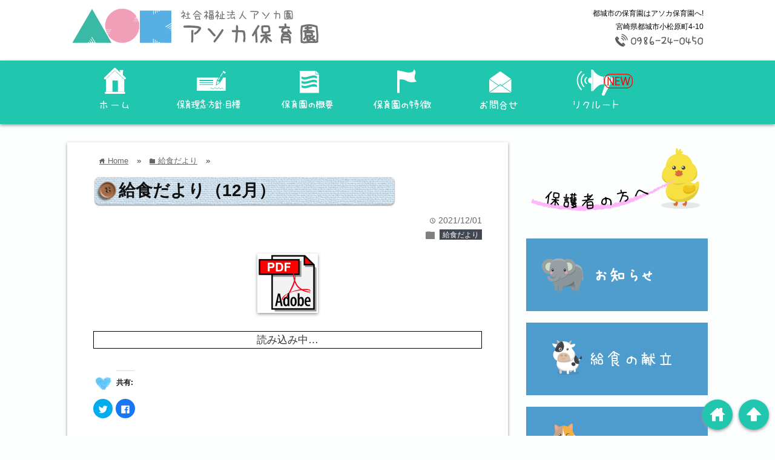

--- FILE ---
content_type: text/html; charset=UTF-8
request_url: http://www.asoka-hoikuen.com/school_lunch/%E7%B5%A6%E9%A3%9F%E3%81%A0%E3%82%88%E3%82%8A%EF%BC%8812%E6%9C%88%EF%BC%89-2/
body_size: 14508
content:
<!DOCTYPE html>
<html lang="ja">
    <head prefix="og: http://ogp.me/ns# fb: http://ogp.me/ns/fb# website: http://ogp.me/ns/blog#">

        <meta charset="UTF-8">
        <!--地<meta name="viewport" content="width= device-width">ら-->
        <meta name="viewport" content="width=device-width, initial-scale=1, maximum-scale=1.0, minimum-scale=1.0, user-scalable=no">

                <link rel="shortcut icon" href="http://asoka-hoikuen.com/wp/wp-content/uploads/2017/02/ico.png" >
              
                            <link rel="apple-touch-icon" href="http://asoka-hoikuen.com/wp/wp-content/uploads/2017/02/ico.png">
              
              <!-- rss feed -->
              <link rel="alternate" type="application/rss+xml" title="都城市の保育園はアソカ保育園へ! RSS Feed" href="http://www.asoka-hoikuen.com/feed/" />

        <!-- IE8以下をhtml5に対応させる -->
        <!--[if lt IE 9]>
        <script src="http://html5shiv.googlecode.com/svn/trunk/html.js" async></script>
        <![endif]-->

        <!-- ページタイトルを取得 -->
        
        



        <!-- description、サムネイルurlを取得 -->
        
        <meta name="description" content="

...">

        <!-- ogp -->
        <meta property="og:title" content="給食だより（12月） | 都城市の保育園はアソカ保育園へ!都城市の保育園はアソカ保育園へ!" >
        <meta property="og:type" content="blog" />
        <meta property="og:description" content="

...">
        <meta property="og:url" content="http://www.asoka-hoikuen.com/school_lunch/%E7%B5%A6%E9%A3%9F%E3%81%A0%E3%82%88%E3%82%8A%EF%BC%8812%E6%9C%88%EF%BC%89-2/" >
              <meta property="og:image" content="http://www.asoka-hoikuen.com/wp-content/uploads/2017/05/adobe-pdf_f-e1494244297611.png" >
        <meta property="og:site_name" content="都城市の保育園はアソカ保育園へ!" >
        <meta property="fb:app_id" content="" >

        <!-- twitter card -->
        <meta name="twitter:card" content="summary_large_image">
        <meta name="twitter:site" content="https://twitter.com/asoka_hoikuen">

        <!-- タグページはnoindex -->
        
        
        <!-- 分割ページSEO -->
                <script type="text/javascript" src="https://ajax.googleapis.com/ajax/libs/jquery/1.11.3/jquery.min.js"></script>
        
		<!-- All in One SEO 4.1.0.3 -->
		<title>給食だより（12月） | 都城市の保育園はアソカ保育園へ!</title>
		<link rel="canonical" href="http://www.asoka-hoikuen.com/school_lunch/%e7%b5%a6%e9%a3%9f%e3%81%a0%e3%82%88%e3%82%8a%ef%bc%8812%e6%9c%88%ef%bc%89-2/" />
		<meta property="og:site_name" content="アソカ保育園" />
		<meta property="og:type" content="article" />
		<meta property="og:title" content="給食だより（12月） | 都城市の保育園はアソカ保育園へ!" />
		<meta property="og:url" content="http://www.asoka-hoikuen.com/school_lunch/%e7%b5%a6%e9%a3%9f%e3%81%a0%e3%82%88%e3%82%8a%ef%bc%8812%e6%9c%88%ef%bc%89-2/" />
		<meta property="og:image" content="http://www.asoka-hoikuen.com/wp-content/uploads/2017/03/1ef3ddeff6b0d1d2f8bdb1fb58087827.jpg" />
		<meta property="og:image:width" content="1440" />
		<meta property="og:image:height" content="1080" />
		<meta property="article:published_time" content="2021-11-30T16:00:00Z" />
		<meta property="article:modified_time" content="2021-11-30T00:28:45Z" />
		<meta name="twitter:card" content="summary" />
		<meta name="twitter:domain" content="www.asoka-hoikuen.com" />
		<meta name="twitter:title" content="給食だより（12月） | 都城市の保育園はアソカ保育園へ!" />
		<meta name="twitter:image" content="http://www.asoka-hoikuen.com/wp-content/uploads/2017/03/1ef3ddeff6b0d1d2f8bdb1fb58087827.jpg" />
		<meta name="google" content="nositelinkssearchbox" />
		<script type="application/ld+json" class="aioseo-schema">
			{"@context":"https:\/\/schema.org","@graph":[{"@type":"WebSite","@id":"http:\/\/www.asoka-hoikuen.com\/#website","url":"http:\/\/www.asoka-hoikuen.com\/","name":"\u90fd\u57ce\u5e02\u306e\u4fdd\u80b2\u5712\u306f\u30a2\u30bd\u30ab\u4fdd\u80b2\u5712\u3078!","description":"\u90fd\u57ce\u5e02\u306e\u4fdd\u80b2\u5712\u306f\u30a2\u30bd\u30ab\u4fdd\u80b2\u5712\u3078!","publisher":{"@id":"http:\/\/www.asoka-hoikuen.com\/#organization"}},{"@type":"Organization","@id":"http:\/\/www.asoka-hoikuen.com\/#organization","name":"\u90fd\u57ce\u5e02\u306e\u4fdd\u80b2\u5712\u306f\u30a2\u30bd\u30ab\u4fdd\u80b2\u5712\u3078!","url":"http:\/\/www.asoka-hoikuen.com\/"},{"@type":"BreadcrumbList","@id":"http:\/\/www.asoka-hoikuen.com\/school_lunch\/%e7%b5%a6%e9%a3%9f%e3%81%a0%e3%82%88%e3%82%8a%ef%bc%8812%e6%9c%88%ef%bc%89-2\/#breadcrumblist","itemListElement":[{"@type":"ListItem","@id":"http:\/\/www.asoka-hoikuen.com\/#listItem","position":"1","item":{"@id":"http:\/\/www.asoka-hoikuen.com\/#item","name":"\u30db\u30fc\u30e0","description":"\u90fd\u57ce\u5e02\u306e\u4fdd\u80b2\u5712\u306f\u30a2\u30bd\u30ab\u4fdd\u80b2\u5712\u3078!","url":"http:\/\/www.asoka-hoikuen.com\/"},"nextItem":"http:\/\/www.asoka-hoikuen.com\/school_lunch\/#listItem"},{"@type":"ListItem","@id":"http:\/\/www.asoka-hoikuen.com\/school_lunch\/#listItem","position":"2","item":{"@id":"http:\/\/www.asoka-hoikuen.com\/school_lunch\/#item","name":"\u7d66\u98df\u3060\u3088\u308a","url":"http:\/\/www.asoka-hoikuen.com\/school_lunch\/"},"nextItem":"http:\/\/www.asoka-hoikuen.com\/school_lunch\/%e7%b5%a6%e9%a3%9f%e3%81%a0%e3%82%88%e3%82%8a%ef%bc%8812%e6%9c%88%ef%bc%89-2\/#listItem","previousItem":"http:\/\/www.asoka-hoikuen.com\/#listItem"},{"@type":"ListItem","@id":"http:\/\/www.asoka-hoikuen.com\/school_lunch\/%e7%b5%a6%e9%a3%9f%e3%81%a0%e3%82%88%e3%82%8a%ef%bc%8812%e6%9c%88%ef%bc%89-2\/#listItem","position":"3","item":{"@id":"http:\/\/www.asoka-hoikuen.com\/school_lunch\/%e7%b5%a6%e9%a3%9f%e3%81%a0%e3%82%88%e3%82%8a%ef%bc%8812%e6%9c%88%ef%bc%89-2\/#item","name":"\u7d66\u98df\u3060\u3088\u308a\uff0812\u6708\uff09","url":"http:\/\/www.asoka-hoikuen.com\/school_lunch\/%e7%b5%a6%e9%a3%9f%e3%81%a0%e3%82%88%e3%82%8a%ef%bc%8812%e6%9c%88%ef%bc%89-2\/"},"previousItem":"http:\/\/www.asoka-hoikuen.com\/school_lunch\/#listItem"}]},{"@type":"Person","@id":"http:\/\/www.asoka-hoikuen.com\/author\/staff\/#author","url":"http:\/\/www.asoka-hoikuen.com\/author\/staff\/","name":"\u30b9\u30bf\u30c3\u30d5\u30a2\u30bd\u30ab\u4fdd\u80b2\u5712","image":{"@type":"ImageObject","@id":"http:\/\/www.asoka-hoikuen.com\/school_lunch\/%e7%b5%a6%e9%a3%9f%e3%81%a0%e3%82%88%e3%82%8a%ef%bc%8812%e6%9c%88%ef%bc%89-2\/#authorImage","url":"http:\/\/2.gravatar.com\/avatar\/e0636fc27252376b33603fc0d294a701?s=96&d=mm&r=g","width":"96","height":"96","caption":"\u30b9\u30bf\u30c3\u30d5\u30a2\u30bd\u30ab\u4fdd\u80b2\u5712"}},{"@type":"WebPage","@id":"http:\/\/www.asoka-hoikuen.com\/school_lunch\/%e7%b5%a6%e9%a3%9f%e3%81%a0%e3%82%88%e3%82%8a%ef%bc%8812%e6%9c%88%ef%bc%89-2\/#webpage","url":"http:\/\/www.asoka-hoikuen.com\/school_lunch\/%e7%b5%a6%e9%a3%9f%e3%81%a0%e3%82%88%e3%82%8a%ef%bc%8812%e6%9c%88%ef%bc%89-2\/","name":"\u7d66\u98df\u3060\u3088\u308a\uff0812\u6708\uff09 | \u90fd\u57ce\u5e02\u306e\u4fdd\u80b2\u5712\u306f\u30a2\u30bd\u30ab\u4fdd\u80b2\u5712\u3078!","inLanguage":"ja","isPartOf":{"@id":"http:\/\/www.asoka-hoikuen.com\/#website"},"breadcrumb":{"@id":"http:\/\/www.asoka-hoikuen.com\/school_lunch\/%e7%b5%a6%e9%a3%9f%e3%81%a0%e3%82%88%e3%82%8a%ef%bc%8812%e6%9c%88%ef%bc%89-2\/#breadcrumblist"},"author":"http:\/\/www.asoka-hoikuen.com\/school_lunch\/%e7%b5%a6%e9%a3%9f%e3%81%a0%e3%82%88%e3%82%8a%ef%bc%8812%e6%9c%88%ef%bc%89-2\/#author","creator":"http:\/\/www.asoka-hoikuen.com\/school_lunch\/%e7%b5%a6%e9%a3%9f%e3%81%a0%e3%82%88%e3%82%8a%ef%bc%8812%e6%9c%88%ef%bc%89-2\/#author","image":{"@type":"ImageObject","@id":"http:\/\/www.asoka-hoikuen.com\/#mainImage","url":"https:\/\/i0.wp.com\/www.asoka-hoikuen.com\/wp-content\/uploads\/2017\/05\/adobe-pdf_f-e1494244297611.png?fit=100%2C98","width":"100","height":"98"},"primaryImageOfPage":{"@id":"http:\/\/www.asoka-hoikuen.com\/school_lunch\/%e7%b5%a6%e9%a3%9f%e3%81%a0%e3%82%88%e3%82%8a%ef%bc%8812%e6%9c%88%ef%bc%89-2\/#mainImage"},"datePublished":"2021-11-30T16:00:00+09:00","dateModified":"2021-11-30T00:28:45+09:00"},{"@type":"Article","@id":"http:\/\/www.asoka-hoikuen.com\/school_lunch\/%e7%b5%a6%e9%a3%9f%e3%81%a0%e3%82%88%e3%82%8a%ef%bc%8812%e6%9c%88%ef%bc%89-2\/#article","name":"\u7d66\u98df\u3060\u3088\u308a\uff0812\u6708\uff09 | \u90fd\u57ce\u5e02\u306e\u4fdd\u80b2\u5712\u306f\u30a2\u30bd\u30ab\u4fdd\u80b2\u5712\u3078!","headline":"\u7d66\u98df\u3060\u3088\u308a\uff0812\u6708\uff09","author":{"@id":"http:\/\/www.asoka-hoikuen.com\/author\/staff\/#author"},"publisher":{"@id":"http:\/\/www.asoka-hoikuen.com\/#organization"},"datePublished":"2021-11-30T16:00:00+09:00","dateModified":"2021-11-30T00:28:45+09:00","articleSection":"\u7d66\u98df\u3060\u3088\u308a","mainEntityOfPage":{"@id":"http:\/\/www.asoka-hoikuen.com\/school_lunch\/%e7%b5%a6%e9%a3%9f%e3%81%a0%e3%82%88%e3%82%8a%ef%bc%8812%e6%9c%88%ef%bc%89-2\/#webpage"},"isPartOf":{"@id":"http:\/\/www.asoka-hoikuen.com\/school_lunch\/%e7%b5%a6%e9%a3%9f%e3%81%a0%e3%82%88%e3%82%8a%ef%bc%8812%e6%9c%88%ef%bc%89-2\/#webpage"},"image":{"@type":"ImageObject","@id":"http:\/\/www.asoka-hoikuen.com\/#articleImage","url":"https:\/\/i0.wp.com\/www.asoka-hoikuen.com\/wp-content\/uploads\/2017\/05\/adobe-pdf_f-e1494244297611.png?fit=100%2C98","width":"100","height":"98"}}]}
		</script>
		<script type="text/javascript" >
			window.ga=window.ga||function(){(ga.q=ga.q||[]).push(arguments)};ga.l=+new Date;
			ga('create', "UA-17737280-9", { 'cookieDomain': '(function(i,s,o,g,r,a,m){i[\'googleanalyticsobject\']=r;i[r]=i[r]||function(){ (i[r].q=i[r].q||[]).push(arguments)},i[r].l=1*new date();a=s.createelement(o), m=s.getelementsbytagname(o)[0];a.async=1;a.src=g;m.parentnode.insertbefore(a,m) })(window,document,\'script\',\'https://www.google-analytics.com/analytics.js\',\'ga\'); ga(\'create\', \'ua-17737280-9\', \'auto\'); ga(\'send\', \'pageview\');' } );
			ga('send', 'pageview');
		</script>
		<script async src="https://www.google-analytics.com/analytics.js"></script>
		<!-- All in One SEO -->

<link rel='dns-prefetch' href='//webfonts.sakura.ne.jp' />
<link rel='dns-prefetch' href='//s0.wp.com' />
<link rel='dns-prefetch' href='//secure.gravatar.com' />
<link rel='dns-prefetch' href='//s.w.org' />
<link rel="alternate" type="application/rss+xml" title="都城市の保育園はアソカ保育園へ! &raquo; 給食だより（12月） のコメントのフィード" href="http://www.asoka-hoikuen.com/school_lunch/%e7%b5%a6%e9%a3%9f%e3%81%a0%e3%82%88%e3%82%8a%ef%bc%8812%e6%9c%88%ef%bc%89-2/feed/" />
		<script type="text/javascript">
			window._wpemojiSettings = {"baseUrl":"https:\/\/s.w.org\/images\/core\/emoji\/12.0.0-1\/72x72\/","ext":".png","svgUrl":"https:\/\/s.w.org\/images\/core\/emoji\/12.0.0-1\/svg\/","svgExt":".svg","source":{"concatemoji":"http:\/\/www.asoka-hoikuen.com\/wp-includes\/js\/wp-emoji-release.min.js"}};
			!function(e,a,t){var n,r,o,i=a.createElement("canvas"),p=i.getContext&&i.getContext("2d");function s(e,t){var a=String.fromCharCode;p.clearRect(0,0,i.width,i.height),p.fillText(a.apply(this,e),0,0);e=i.toDataURL();return p.clearRect(0,0,i.width,i.height),p.fillText(a.apply(this,t),0,0),e===i.toDataURL()}function c(e){var t=a.createElement("script");t.src=e,t.defer=t.type="text/javascript",a.getElementsByTagName("head")[0].appendChild(t)}for(o=Array("flag","emoji"),t.supports={everything:!0,everythingExceptFlag:!0},r=0;r<o.length;r++)t.supports[o[r]]=function(e){if(!p||!p.fillText)return!1;switch(p.textBaseline="top",p.font="600 32px Arial",e){case"flag":return s([127987,65039,8205,9895,65039],[127987,65039,8203,9895,65039])?!1:!s([55356,56826,55356,56819],[55356,56826,8203,55356,56819])&&!s([55356,57332,56128,56423,56128,56418,56128,56421,56128,56430,56128,56423,56128,56447],[55356,57332,8203,56128,56423,8203,56128,56418,8203,56128,56421,8203,56128,56430,8203,56128,56423,8203,56128,56447]);case"emoji":return!s([55357,56424,55356,57342,8205,55358,56605,8205,55357,56424,55356,57340],[55357,56424,55356,57342,8203,55358,56605,8203,55357,56424,55356,57340])}return!1}(o[r]),t.supports.everything=t.supports.everything&&t.supports[o[r]],"flag"!==o[r]&&(t.supports.everythingExceptFlag=t.supports.everythingExceptFlag&&t.supports[o[r]]);t.supports.everythingExceptFlag=t.supports.everythingExceptFlag&&!t.supports.flag,t.DOMReady=!1,t.readyCallback=function(){t.DOMReady=!0},t.supports.everything||(n=function(){t.readyCallback()},a.addEventListener?(a.addEventListener("DOMContentLoaded",n,!1),e.addEventListener("load",n,!1)):(e.attachEvent("onload",n),a.attachEvent("onreadystatechange",function(){"complete"===a.readyState&&t.readyCallback()})),(n=t.source||{}).concatemoji?c(n.concatemoji):n.wpemoji&&n.twemoji&&(c(n.twemoji),c(n.wpemoji)))}(window,document,window._wpemojiSettings);
		</script>
		<style type="text/css">
img.wp-smiley,
img.emoji {
	display: inline !important;
	border: none !important;
	box-shadow: none !important;
	height: 1em !important;
	width: 1em !important;
	margin: 0 .07em !important;
	vertical-align: -0.1em !important;
	background: none !important;
	padding: 0 !important;
}
</style>
	<link rel='stylesheet' id='wp-block-library-css'  href='http://www.asoka-hoikuen.com/wp-includes/css/dist/block-library/style.min.css' type='text/css' media='all' />
<link rel='stylesheet' id='contact-form-7-css'  href='http://www.asoka-hoikuen.com/wp-content/plugins/contact-form-7/includes/css/styles.css' type='text/css' media='all' />
<link rel='stylesheet' id='foobox-free-min-css'  href='http://www.asoka-hoikuen.com/wp-content/plugins/foobox-image-lightbox/free/css/foobox.free.min.css' type='text/css' media='all' />
<link rel='stylesheet' id='bwg_fonts-css'  href='http://www.asoka-hoikuen.com/wp-content/plugins/photo-gallery/css/bwg-fonts/fonts.css' type='text/css' media='all' />
<link rel='stylesheet' id='sumoselect-css'  href='http://www.asoka-hoikuen.com/wp-content/plugins/photo-gallery/css/sumoselect.min.css' type='text/css' media='all' />
<link rel='stylesheet' id='mCustomScrollbar-css'  href='http://www.asoka-hoikuen.com/wp-content/plugins/photo-gallery/css/jquery.mCustomScrollbar.min.css' type='text/css' media='all' />
<link rel='stylesheet' id='bwg_googlefonts-css'  href='https://fonts.googleapis.com/css?family=Ubuntu&#038;subset=greek,latin,greek-ext,vietnamese,cyrillic-ext,latin-ext,cyrillic' type='text/css' media='all' />
<link rel='stylesheet' id='bwg_frontend-css'  href='http://www.asoka-hoikuen.com/wp-content/plugins/photo-gallery/css/styles.min.css' type='text/css' media='all' />
<link rel='stylesheet' id='whats-new-style-css'  href='http://www.asoka-hoikuen.com/wp-content/plugins/whats-new-genarator/whats-new.css' type='text/css' media='all' />
<link rel='stylesheet' id='parent-style-css'  href='http://www.asoka-hoikuen.com/wp-content/themes/wp_material/style.css' type='text/css' media='all' />
<link rel='stylesheet' id='child-style-css'  href='http://www.asoka-hoikuen.com/wp-content/themes/wp_material_child/style.css' type='text/css' media='all' />
<link rel='stylesheet' id='style-css'  href='http://www.asoka-hoikuen.com/wp-content/themes/wp_material_child/style.css' type='text/css' media='all' />
<link rel='stylesheet' id='tablepress-default-css'  href='http://www.asoka-hoikuen.com/wp-content/tablepress-combined.min.css' type='text/css' media='all' />
<!--[if lt IE 9]>
<link rel='stylesheet' id='vc_lte_ie9-css'  href='http://www.asoka-hoikuen.com/wp-content/plugins/js_composer/assets/css/vc_lte_ie9.min.css' type='text/css' media='screen' />
<![endif]-->
<link rel='stylesheet' id='social-logos-css'  href='http://www.asoka-hoikuen.com/wp-content/plugins/jetpack/_inc/social-logos/social-logos.min.css' type='text/css' media='all' />
<link rel='stylesheet' id='jetpack_css-css'  href='http://www.asoka-hoikuen.com/wp-content/plugins/jetpack/css/jetpack.css' type='text/css' media='all' />
<script type='text/javascript' src='http://www.asoka-hoikuen.com/wp-includes/js/jquery/jquery.js'></script>
<script type='text/javascript' src='http://www.asoka-hoikuen.com/wp-includes/js/jquery/jquery-migrate.min.js'></script>
<script type='text/javascript'>
/* <![CDATA[ */
var related_posts_js_options = {"post_heading":"h4"};
/* ]]> */
</script>
<script type='text/javascript' src='http://www.asoka-hoikuen.com/wp-content/plugins/jetpack/_inc/build/related-posts/related-posts.min.js'></script>
<script type='text/javascript' src='//webfonts.sakura.ne.jp/js/sakurav2.js?fadein=0'></script>
<script type='text/javascript' src='http://www.asoka-hoikuen.com/wp-content/plugins/photo-gallery/js/jquery.sumoselect.min.js'></script>
<script type='text/javascript' src='http://www.asoka-hoikuen.com/wp-content/plugins/photo-gallery/js/jquery.mobile.min.js'></script>
<script type='text/javascript' src='http://www.asoka-hoikuen.com/wp-content/plugins/photo-gallery/js/jquery.mCustomScrollbar.concat.min.js'></script>
<script type='text/javascript' src='http://www.asoka-hoikuen.com/wp-content/plugins/photo-gallery/js/jquery.fullscreen-0.4.1.min.js'></script>
<script type='text/javascript'>
/* <![CDATA[ */
var bwg_objectsL10n = {"bwg_field_required":"field is required.","bwg_mail_validation":"\u3053\u308c\u306f\u6709\u52b9\u306a\u30e1\u30fc\u30eb\u30a2\u30c9\u30ec\u30b9\u3067\u306f\u3042\u308a\u307e\u305b\u3093\u3002","bwg_search_result":"\u691c\u7d22\u306b\u4e00\u81f4\u3059\u308b\u753b\u50cf\u304c\u3042\u308a\u307e\u305b\u3093\u3002","bwg_select_tag":"Select Tag","bwg_order_by":"Order By","bwg_search":"\u691c\u7d22","bwg_show_ecommerce":"Show Ecommerce","bwg_hide_ecommerce":"Hide Ecommerce","bwg_show_comments":"\u30b3\u30e1\u30f3\u30c8\u3092\u8868\u793a\u3057\u307e\u3059","bwg_hide_comments":"\u30b3\u30e1\u30f3\u30c8\u3092\u975e\u8868\u793a\u306b\u3057\u307e\u3059","bwg_restore":"\u5fa9\u5143\u3057\u307e\u3059","bwg_maximize":"\u6700\u5927\u5316\u3057\u307e\u3059","bwg_fullscreen":"\u30d5\u30eb\u30b9\u30af\u30ea\u30fc\u30f3","bwg_exit_fullscreen":"\u30d5\u30eb\u30b9\u30af\u30ea\u30fc\u30f3\u3092\u7d42\u4e86\u3057\u307e\u3059","bwg_search_tag":"SEARCH...","bwg_tag_no_match":"No tags found","bwg_all_tags_selected":"All tags selected","bwg_tags_selected":"tags selected","play":"\u518d\u751f","pause":"\u4e00\u6642\u505c\u6b62\u3057\u307e\u3059","is_pro":"","bwg_play":"\u518d\u751f","bwg_pause":"\u4e00\u6642\u505c\u6b62\u3057\u307e\u3059","bwg_hide_info":"\u60c5\u5831\u3092\u96a0\u3059","bwg_show_info":"\u60c5\u5831\u3092\u8868\u793a\u3057\u307e\u3059","bwg_hide_rating":"\u96a0\u3059\u8a55\u4fa1","bwg_show_rating":"\u8a55\u4fa1\u3092\u8868\u793a\u3057\u307e\u3059","ok":"Ok","cancel":"Cancel","select_all":"Select all","lazy_load":"0","lazy_loader":"http:\/\/www.asoka-hoikuen.com\/wp-content\/plugins\/photo-gallery\/images\/ajax_loader.png","front_ajax":"0","bwg_tag_see_all":"see all tags","bwg_tag_see_less":"see less tags"};
/* ]]> */
</script>
<script type='text/javascript' src='http://www.asoka-hoikuen.com/wp-content/plugins/photo-gallery/js/scripts.min.js'></script>
<script type='text/javascript'>
/* Run FooBox FREE (v2.7.16) */
var FOOBOX = window.FOOBOX = {
	ready: true,
	disableOthers: false,
	o: {wordpress: { enabled: true }, countMessage:'image %index of %total', excludes:'.fbx-link,.nofoobox,.nolightbox,a[href*="pinterest.com/pin/create/button/"]', affiliate : { enabled: false }},
	selectors: [
		".foogallery-container.foogallery-lightbox-foobox", ".foogallery-container.foogallery-lightbox-foobox-free", ".gallery", ".wp-block-gallery", ".wp-caption", ".wp-block-image", "a:has(img[class*=wp-image-])", ".foobox"
	],
	pre: function( $ ){
		// Custom JavaScript (Pre)
		
	},
	post: function( $ ){
		// Custom JavaScript (Post)
		
		// Custom Captions Code
		
	},
	custom: function( $ ){
		// Custom Extra JS
		
	}
};
</script>
<script type='text/javascript' src='http://www.asoka-hoikuen.com/wp-content/plugins/foobox-image-lightbox/free/js/foobox.free.min.js'></script>
<link rel='https://api.w.org/' href='http://www.asoka-hoikuen.com/wp-json/' />
<link rel="EditURI" type="application/rsd+xml" title="RSD" href="http://www.asoka-hoikuen.com/xmlrpc.php?rsd" />
<link rel="wlwmanifest" type="application/wlwmanifest+xml" href="http://www.asoka-hoikuen.com/wp-includes/wlwmanifest.xml" /> 
<link rel='prev' title='献立表（11月）' href='http://www.asoka-hoikuen.com/school_lunch/%e7%8c%ae%e7%ab%8b%e8%a1%a8%ef%bc%8811%e6%9c%88%ef%bc%89-2/' />
<link rel='next' title='献立表（12月）' href='http://www.asoka-hoikuen.com/school_lunch/%e7%8c%ae%e7%ab%8b%e8%a1%a8%ef%bc%8812%e6%9c%88%ef%bc%89-3/' />
<meta name="generator" content="WordPress 5.3.20" />
<link rel='shortlink' href='https://wp.me/p8Mgre-Bt' />
<link rel="alternate" type="application/json+oembed" href="http://www.asoka-hoikuen.com/wp-json/oembed/1.0/embed?url=http%3A%2F%2Fwww.asoka-hoikuen.com%2Fschool_lunch%2F%25e7%25b5%25a6%25e9%25a3%259f%25e3%2581%25a0%25e3%2582%2588%25e3%2582%258a%25ef%25bc%258812%25e6%259c%2588%25ef%25bc%2589-2%2F" />
<link rel="alternate" type="text/xml+oembed" href="http://www.asoka-hoikuen.com/wp-json/oembed/1.0/embed?url=http%3A%2F%2Fwww.asoka-hoikuen.com%2Fschool_lunch%2F%25e7%25b5%25a6%25e9%25a3%259f%25e3%2581%25a0%25e3%2582%2588%25e3%2582%258a%25ef%25bc%258812%25e6%259c%2588%25ef%25bc%2589-2%2F&#038;format=xml" />

<link rel='dns-prefetch' href='//v0.wordpress.com'/>
<link rel='dns-prefetch' href='//i0.wp.com'/>
<link rel='dns-prefetch' href='//i1.wp.com'/>
<link rel='dns-prefetch' href='//i2.wp.com'/>
<style type='text/css'>img#wpstats{display:none}</style>	<style>
	.main-color-background,
	.content h2{background-color: #ffffff;}
	.main-color-font{color: #ffffff;}
	.site-title, .site-title a, .site-desc, .content h2, .more-link, .min-more-link, .go-comment-arrow{color: #020202;}
	.content h3{border-bottom: 3px solid #ffffff;}
	.content h4{border-left: 8px solid #ffffff;}
	.content h5{border-left: 3px solid #ffffff}
	.share, .comments-header{border-bottom: 2px solid #ffffff;}
	.sub-color-background{background-color: #20c7ae;}

	.no-thumbnail p:hover,
	.post-title a:hover,
	.bread ul li a:hover,
	.site-title a:hover,
	.kanren-post-name a:hover,
	.same-tag a:hover,
	.same-category a:hover,
	.side .box a:hover,
	.footer a:hover{color: #f89cba;}

	.nav-inner ul li a:hover,
	.cat-link a:hover,
	.more-link:hover,
	.min-more-link:hover,
	.pagenavi .current,
	.pagenavi a:hover,
	.com-nav a:hover,
	.go-comment-arrow:hover,
	.search-submit:hover,
	.move-button:hover{background-color: #f89cba;}
	.no-thumbnail{height: 180px;}
	.thumb-box{max-height: 180px;}
	.main-color-font, .content h2{text-shadow: 1px 1px 1px #333;}	.follow-icon{width: 20%;}
	</style>
<meta name="generator" content="Powered by WPBakery Page Builder - drag and drop page builder for WordPress."/>
<style type="text/css" id="custom-background-css">
body.custom-background { background-color: #fcfffe; }
</style>
				<style type="text/css" id="wp-custom-css">
				/*
ここに独自の CSS を追加することができます。

詳しくは上のヘルプアイコンをクリックしてください。
*/

  .su-tabs.my-custom-tabs { background-color: #84ADEA }
  .su-tabs.my-custom-tabs .su-tabs-nav span { font-size: 1.3em }
  .su-tabs.my-custom-tabs .su-tabs-nav span.su-tabs-current { background-color: #EDFAFF }
  .su-tabs.my-custom-tabs .su-tabs-pane {
    padding: 1em;
    font-size: 1.3em;
    background-color: #EDFAFF;
  }

.content img.aligncenter {
    box-shadow: none ;
}

.aks {
    word-break: keep-all;
    font-size: 1.3em;
}








			</style>
		<noscript><style> .wpb_animate_when_almost_visible { opacity: 1; }</style></noscript>    </head>


    <body class="post-template-default single single-post postid-2323 single-format-standard custom-background locale-ja wpb-js-composer js-comp-ver-6.0.5 vc_responsive">
        <div class="header main-color-background">
            <div class="header-inner">
                <div id="header-left">
                    
                                                            <p><a href="http://www.asoka-hoikuen.com"><img class='header-img' src='http://www.asoka-hoikuen.com/wp-content/uploads/2017/03/0265da54d170df8cb4806e96e65b0aa3-1.png' alt='都城市の保育園はアソカ保育園へ!'></a></p>
                                                        </div><!-- .header-left -->
                <div id="header-right">
                    <div class="site-desc">都城市の保育園はアソカ保育園へ!</div>                    <div class="hours">宮崎県都城市小松原町4-10</div>
                    <div class="contact"><img src="http://asoka-hoikuen.com/wp-content/uploads/2017/02/tel.png" alt="電話番号"></div>
                </div><!-- .header-right -->
            </div><!-- .header-inner -->
        </div><!-- .header -->
        <nav class="sub-color-background">
            <div class="nav-inner">
                <p class="menu-mobile">MENU</p>
                <div class="menu-menu-1-container">
                    <div class="pc-nav">
                        <div class="menu-menu-1-container">
                            <ul id="gnav-ul" class="menu">
                                <li id="menu-item-24" class="menu-item menu-item-type-post_type menu-item-object-page menu-item-home current-menu-item page_item page-item-13 current_page_item menu-item-24"><a href="http://www.asoka-hoikuen.com/"><img src="http://www.asoka-hoikuen.com/wp-content/uploads/2017/03/a8eea0152245f831e71fa1507df15b73-1.png"></a><ul class="child"><li><a href="/園での様子/">園での様子</a></li></ul></li>
                                <li id="menu-item-121" class="menu-item menu-item-type-post_type menu-item-object-page menu-item-121">
                                    <a href="http://www.asoka-hoikuen.com/%e4%bf%9d%e8%82%b2%e7%90%86%e5%bf%b5%e3%83%bb%e6%96%b9%e9%87%9d%e3%83%bb%e7%9b%ae%e6%a8%99/">
                                        <img src="http://www.asoka-hoikuen.com/wp-content/uploads/2017/03/e1049c0a0bd9ffc9c99a17755cca1302-1.png">
                                    </a>
                                </li>
                                <li id="menu-item-161" class="menu-item menu-item-type-post_type menu-item-object-page menu-item-161">
                                    <a href="http://www.asoka-hoikuen.com/%e4%bf%9d%e8%82%b2%e5%9c%92%e3%81%ae%e6%a6%82%e8%a6%81/">
                                        <img src="http://www.asoka-hoikuen.com/wp-content/uploads/2017/03/16e5b452f948d4f9461db6df47fd0fc8.png">
                                    </a>
                                </li>
                                <li id="menu-item-127" class="menu-item menu-item-type-post_type menu-item-object-page menu-item-127">
                                    <a href="http://www.asoka-hoikuen.com/%e4%bf%9d%e8%82%b2%e5%9c%92%e3%81%ae%e7%89%b9%e5%be%b4/"><img src="http://www.asoka-hoikuen.com/wp-content/uploads/2017/03/0c2d45eeefc1276b1cb929ad70afbd43-1.png"></a>
                                </li>
                                <li id="menu-item-126" class="menu-item menu-item-type-post_type menu-item-object-page menu-item-126">
                                    <a href="http://www.asoka-hoikuen.com/%e3%81%8a%e5%95%8f%e5%90%88%e3%81%9b/"><img src="http://www.asoka-hoikuen.com/wp-content/uploads/2017/03/e9aefe908bbffff615ce8ed8d09ca28c-1.png"></a>
                                </li>
                                <li id="menu-item-124" class="menu-item menu-item-type-post_type menu-item-object-page menu-item-124">
                                    <a href="http://www.asoka-hoikuen.com/%e3%83%aa%e3%82%af%e3%83%ab%e3%83%bc%e3%83%88/"><img src="http://www.asoka-hoikuen.com/wp-content/uploads/2017/03/b7bf69ec5f7120592865ba3677a15bee-1.png"></a>
                                </li>
                            </ul>
                        </div>
                    </div>
                    <ul class="sp-nav">
                        <li><a href="http://asoka-hoikuen.com/">ホーム</a><ul><li><a href="/園での様子/">園での様子</a></li></ul></li>
                        <li>
                            <a href="http://asoka-hoikuen.com/%e4%bf%9d%e8%82%b2%e7%90%86%e5%bf%b5%e3%83%bb%e6%96%b9%e9%87%9d%e3%83%bb%e7%9b%ae%e6%a8%99/">保育理念・方針・目標</a>
                        </li>
                        <li>
                            <a href="http://asoka-hoikuen.com/%e4%bf%9d%e8%82%b2%e5%9c%92%e3%81%ae%e6%a6%82%e8%a6%81/">保育園の概要</a>
                        </li>
                        <li>
                            <a href="http://asoka-hoikuen.com/%e4%bf%9d%e8%82%b2%e5%9c%92%e3%81%ae%e7%89%b9%e5%be%b4/">保育園の特徴</a>
                        </li>
                        <li>
                            <a href="http://asoka-hoikuen.com/%e3%81%8a%e5%95%8f%e5%90%88%e3%81%9b/">お問合せ</a>
                        </li>
                        <li>
                            <a href="http://asoka-hoikuen.com/%e3%83%aa%e3%82%af%e3%83%ab%e3%83%bc%e3%83%88/">リクルート</a>
                        </li>
                    </ul>
                </div>
            </div>
        </nav>
        
        <script>
            $(function () {
                $('#gnav-ul li').hover(function () {
                    if (window.innerWidth > 1090) {
                        $("ul.child:not(:animated)", this).slideDown();
                    }
                }, function () {
                    if (window.innerWidth > 1090) {
                        $("ul.child", this).slideUp();
                    }
                });
            });
        </script>
        <div class="main-side">
            <div class="main"><div class="box content-box">
	<div class="content-header">
		<div class="bread" itemscope itemtype="http://data-vocabulary.org/Breadcrumb">
<ul>
	<li>
		<a href="http://www.asoka-hoikuen.com" itemprop="url"><span itemprop="title"><span class="lsf">home </span>Home</span></a>
	</li>

								&raquo;
			<li>
				<a href="http://www.asoka-hoikuen.com/category/school_lunch/" itemprop="url">
				<span class="lsf">folder </span><span itemprop="title">給食だより</span>
				</a>
			</li>
				&raquo;
	</ul>
</div><!-- .bread -->
		<h1 class="title">給食だより（12月）</h1>
		<p class="up-date"><span class="lsf">time </span>2021/12/01</p>
		<p class="cat-link"><span class="lsf cat-folder">folder </span><a href="http://www.asoka-hoikuen.com/category/school_lunch/" rel="category tag">給食だより</a></p>
	</div><!-- content-header -->

	<div class="content">
		<img width="100" height="98" src="https://i0.wp.com/www.asoka-hoikuen.com/wp-content/uploads/2017/05/adobe-pdf_f-e1494244297611.png?fit=100%2C98" class="eye-catch wp-post-image" alt="給食だより（12月）" data-attachment-id="295" data-permalink="http://www.asoka-hoikuen.com/adobe-pdf_f/" data-orig-file="https://i0.wp.com/www.asoka-hoikuen.com/wp-content/uploads/2017/05/adobe-pdf_f-e1494244297611.png?fit=100%2C98" data-orig-size="100,98" data-comments-opened="1" data-image-meta="{&quot;aperture&quot;:&quot;0&quot;,&quot;credit&quot;:&quot;&quot;,&quot;camera&quot;:&quot;&quot;,&quot;caption&quot;:&quot;&quot;,&quot;created_timestamp&quot;:&quot;0&quot;,&quot;copyright&quot;:&quot;&quot;,&quot;focal_length&quot;:&quot;0&quot;,&quot;iso&quot;:&quot;0&quot;,&quot;shutter_speed&quot;:&quot;0&quot;,&quot;title&quot;:&quot;&quot;,&quot;orientation&quot;:&quot;0&quot;}" data-image-title="adobe-pdf_f" data-image-description="" data-medium-file="https://i0.wp.com/www.asoka-hoikuen.com/wp-content/uploads/2017/05/adobe-pdf_f-e1494244297611.png?fit=300%2C295" data-large-file="https://i0.wp.com/www.asoka-hoikuen.com/wp-content/uploads/2017/05/adobe-pdf_f-e1494244297611.png?fit=100%2C98" />		<a href="http://www.asoka-hoikuen.com/wp-content/uploads/2021/11/23ec9f32e3d5abc4c2e3fc80bdf3b59d.pdf" class="pdfemb-viewer" style="" data-width="max" data-height="max" data-mobile-width="500"  data-scrollbar="none" data-download="on" data-tracking="on" data-newwindow="on" data-pagetextbox="off" data-scrolltotop="off" data-startzoom="100" data-startfpzoom="100" data-toolbar="bottom" data-toolbar-fixed="off">23ec9f32e3d5abc4c2e3fc80bdf3b59d<br/></a>
<p class="wp-block-pdfemb-pdf-embedder-viewer"></p>
<div class="sharedaddy sd-sharing-enabled"><div class="robots-nocontent sd-block sd-social sd-social-icon sd-sharing"><h3 class="sd-title">共有:</h3><div class="sd-content"><ul><li class="share-twitter"><a rel="nofollow noopener noreferrer" data-shared="sharing-twitter-2323" class="share-twitter sd-button share-icon no-text" href="http://www.asoka-hoikuen.com/school_lunch/%e7%b5%a6%e9%a3%9f%e3%81%a0%e3%82%88%e3%82%8a%ef%bc%8812%e6%9c%88%ef%bc%89-2/?share=twitter" target="_blank" title="クリックして Twitter で共有"><span></span><span class="sharing-screen-reader-text">クリックして Twitter で共有 (新しいウィンドウで開きます)</span></a></li><li class="share-facebook"><a rel="nofollow noopener noreferrer" data-shared="sharing-facebook-2323" class="share-facebook sd-button share-icon no-text" href="http://www.asoka-hoikuen.com/school_lunch/%e7%b5%a6%e9%a3%9f%e3%81%a0%e3%82%88%e3%82%8a%ef%bc%8812%e6%9c%88%ef%bc%89-2/?share=facebook" target="_blank" title="Facebook で共有するにはクリックしてください"><span></span><span class="sharing-screen-reader-text">Facebook で共有するにはクリックしてください (新しいウィンドウで開きます)</span></a></li><li class="share-end"></li></ul></div></div></div>
<div id='jp-relatedposts' class='jp-relatedposts' >
	<h3 class="jp-relatedposts-headline"><em>関連</em></h3>
</div>		<div class="clear"></div>
	</div><!-- .content -->


<h2 class="share">シェアする</h2>




<div class="share-buttons">

<!-- twitter -->
<div class="share-count-button">
<a class="no-deco" target="_blank" href="https://twitter.com/intent/tweet?url=http%3A%2F%2Fwww.asoka-hoikuen.com%2Fschool_lunch%2F%25E7%25B5%25A6%25E9%25A3%259F%25E3%2581%25A0%25E3%2582%2588%25E3%2582%258A%25EF%25BC%258812%25E6%259C%2588%25EF%25BC%2589-2%2F&text=%E7%B5%A6%E9%A3%9F%E3%81%A0%E3%82%88%E3%82%8A%EF%BC%8812%E6%9C%88%EF%BC%89+%7C+%E9%83%BD%E5%9F%8E%E5%B8%82%E3%81%AE%E4%BF%9D%E8%82%B2%E5%9C%92%E3%81%AF%E3%82%A2%E3%82%BD%E3%82%AB%E4%BF%9D%E8%82%B2%E5%9C%92%E3%81%B8%21%E9%83%BD%E5%9F%8E%E5%B8%82%E3%81%AE%E4%BF%9D%E8%82%B2%E5%9C%92%E3%81%AF%E3%82%A2%E3%82%BD%E3%82%AB%E4%BF%9D%E8%82%B2%E5%9C%92%E3%81%B8%21">
<p class="share-button twitter lsf" style="line-height:55px; font-size:2.2em;">twitter</p>
</a>
</div>

<!-- facebook -->
<div class="share-count-button">
<a class="no-deco" target="_blank" href="https://www.facebook.com/sharer/sharer.php?u=http%3A%2F%2Fwww.asoka-hoikuen.com%2Fschool_lunch%2F%25E7%25B5%25A6%25E9%25A3%259F%25E3%2581%25A0%25E3%2582%2588%25E3%2582%258A%25EF%25BC%258812%25E6%259C%2588%25EF%25BC%2589-2%2F&t=%E7%B5%A6%E9%A3%9F%E3%81%A0%E3%82%88%E3%82%8A%EF%BC%8812%E6%9C%88%EF%BC%89+%7C+%E9%83%BD%E5%9F%8E%E5%B8%82%E3%81%AE%E4%BF%9D%E8%82%B2%E5%9C%92%E3%81%AF%E3%82%A2%E3%82%BD%E3%82%AB%E4%BF%9D%E8%82%B2%E5%9C%92%E3%81%B8%21%E9%83%BD%E5%9F%8E%E5%B8%82%E3%81%AE%E4%BF%9D%E8%82%B2%E5%9C%92%E3%81%AF%E3%82%A2%E3%82%BD%E3%82%AB%E4%BF%9D%E8%82%B2%E5%9C%92%E3%81%B8%21">
<p class="share-button facebook lsf" style="line-height:55px; font-size:2.2em;">facebook</p>
</a>
</div>

<!-- hatebu -->
<div class="share-count-button">
<a class="no-deco" target="_blank" href="http://b.hatena.ne.jp/add?mode=confirm&url=http%3A%2F%2Fwww.asoka-hoikuen.com%2Fschool_lunch%2F%25E7%25B5%25A6%25E9%25A3%259F%25E3%2581%25A0%25E3%2582%2588%25E3%2582%258A%25EF%25BC%258812%25E6%259C%2588%25EF%25BC%2589-2%2F&title=%E7%B5%A6%E9%A3%9F%E3%81%A0%E3%82%88%E3%82%8A%EF%BC%8812%E6%9C%88%EF%BC%89+%7C+%E9%83%BD%E5%9F%8E%E5%B8%82%E3%81%AE%E4%BF%9D%E8%82%B2%E5%9C%92%E3%81%AF%E3%82%A2%E3%82%BD%E3%82%AB%E4%BF%9D%E8%82%B2%E5%9C%92%E3%81%B8%21%E9%83%BD%E5%9F%8E%E5%B8%82%E3%81%AE%E4%BF%9D%E8%82%B2%E5%9C%92%E3%81%AF%E3%82%A2%E3%82%BD%E3%82%AB%E4%BF%9D%E8%82%B2%E5%9C%92%E3%81%B8%21">
<p class="share-button hatebu lsf" style="line-height:55px; font-size:2.2em;">hatenabookmark</p>
</a>
</div>

<!-- pocket -->
<div class="share-count-button">
<a class="no-deco" target="_blank" href="http://getpocket.com/edit?url=http%3A%2F%2Fwww.asoka-hoikuen.com%2Fschool_lunch%2F%25E7%25B5%25A6%25E9%25A3%259F%25E3%2581%25A0%25E3%2582%2588%25E3%2582%258A%25EF%25BC%258812%25E6%259C%2588%25EF%25BC%2589-2%2F&title=%E7%B5%A6%E9%A3%9F%E3%81%A0%E3%82%88%E3%82%8A%EF%BC%8812%E6%9C%88%EF%BC%89+%7C+%E9%83%BD%E5%9F%8E%E5%B8%82%E3%81%AE%E4%BF%9D%E8%82%B2%E5%9C%92%E3%81%AF%E3%82%A2%E3%82%BD%E3%82%AB%E4%BF%9D%E8%82%B2%E5%9C%92%E3%81%B8%21%E9%83%BD%E5%9F%8E%E5%B8%82%E3%81%AE%E4%BF%9D%E8%82%B2%E5%9C%92%E3%81%AF%E3%82%A2%E3%82%BD%E3%82%AB%E4%BF%9D%E8%82%B2%E5%9C%92%E3%81%B8%21">
<p class="share-button pocket" style="line-height:55px; font-size:2.2em;"><span class="icon-pocket"></span></p>
</a>
</div>


<div class="share-count-button">
<a class="no-deco" target="_blank" href="http://line.me/R/msg/text/?%E7%B5%A6%E9%A3%9F%E3%81%A0%E3%82%88%E3%82%8A%EF%BC%8812%E6%9C%88%EF%BC%89+%7C+%E9%83%BD%E5%9F%8E%E5%B8%82%E3%81%AE%E4%BF%9D%E8%82%B2%E5%9C%92%E3%81%AF%E3%82%A2%E3%82%BD%E3%82%AB%E4%BF%9D%E8%82%B2%E5%9C%92%E3%81%B8%21%E9%83%BD%E5%9F%8E%E5%B8%82%E3%81%AE%E4%BF%9D%E8%82%B2%E5%9C%92%E3%81%AF%E3%82%A2%E3%82%BD%E3%82%AB%E4%BF%9D%E8%82%B2%E5%9C%92%E3%81%B8%21 http%3A%2F%2Fwww.asoka-hoikuen.com%2Fschool_lunch%2F%25E7%25B5%25A6%25E9%25A3%259F%25E3%2581%25A0%25E3%2582%2588%25E3%2582%258A%25EF%25BC%258812%25E6%259C%2588%25EF%25BC%2589-2%2F">
<p class="share-button lsf line">line</p>
</a>
</div>
</div><!-- .share-buttons -->
<!-- 記事下プロフィール欄 -->

<div id="comments">



	<div id="respond" class="comment-respond">
		<h3 id="reply-title" class="comment-reply-title"><p class="go-comment-arrow lsf main-color-background">down</p>コメントする <small><a rel="nofollow" id="cancel-comment-reply-link" href="/school_lunch/%E7%B5%A6%E9%A3%9F%E3%81%A0%E3%82%88%E3%82%8A%EF%BC%8812%E6%9C%88%EF%BC%89-2/#respond" style="display:none;">コメントをキャンセル</a></small></h3><form action="http://www.asoka-hoikuen.com/wp-comments-post.php" method="post" id="commentform" class="comment-form"><p class="comment-form-comment"><label for="comment">コメント</label> <textarea id="comment" name="comment" cols="45" rows="8" maxlength="65525" required="required"></textarea></p><p class="input-info"><label for="author">Name<span class="required">*</span></label> <br /><input id="author" name="author" type="text" value="" size="30" aria-required='true' /></p>
<p class="input-info"><label for="email">Email<span class="required">*</span>（公開されません）</label> <br /><input id="email" name="email" type="text" value="" size="30" aria-required='true' /></p>
<p class="input-info"><label for="url">Website</label><br /><input id="url" name="url" type="text" value="" size="30" /></p>
<p class="comment-subscription-form"><input type="checkbox" name="subscribe_comments" id="subscribe_comments" value="subscribe" style="width: auto; -moz-appearance: checkbox; -webkit-appearance: checkbox;" /> <label class="subscribe-label" id="subscribe-label" for="subscribe_comments">新しいコメントをメールで通知</label></p><p class="comment-subscription-form"><input type="checkbox" name="subscribe_blog" id="subscribe_blog" value="subscribe" style="width: auto; -moz-appearance: checkbox; -webkit-appearance: checkbox;" /> <label class="subscribe-label" id="subscribe-blog-label" for="subscribe_blog">新しい投稿をメールで受け取る</label></p><p class="form-submit"><input name="submit" type="submit" id="submit" class="submit" value="コメントを送信" /> <input type='hidden' name='comment_post_ID' value='2323' id='comment_post_ID' />
<input type='hidden' name='comment_parent' id='comment_parent' value='0' />
</p><p style="display: none;"><input type="hidden" id="akismet_comment_nonce" name="akismet_comment_nonce" value="4015b34427" /></p><input type="hidden" id="ak_js" name="ak_js" value="225"/><textarea name="ak_hp_textarea" cols="45" rows="8" maxlength="100" style="display: none !important;"></textarea></form>	</div><!-- #respond -->
	

</div><!-- #comments -->
<div class="space"></div>

<!--同タグ・同カテゴリー記事を出力-->
		<div class="kanren">
		<h3 class="tag-header">関連記事</h3>
					<ul>
						<li class="same-tag-post">
				<div class="thumb-box">
									<a href="http://www.asoka-hoikuen.com/school_lunch/%e7%8c%ae%e7%ab%8b%e8%a1%a8%ef%bc%88%ef%bc%96%e6%9c%88%ef%bc%89-3/">
						<img width="100" height="98" src="https://i0.wp.com/www.asoka-hoikuen.com/wp-content/uploads/2017/05/adobe-pdf_f-e1494244297611.png?fit=100%2C98" class="attachment-100x100 size-100x100 wp-post-image" alt="献立表（６月）" title="献立表（６月）" data-attachment-id="295" data-permalink="http://www.asoka-hoikuen.com/adobe-pdf_f/" data-orig-file="https://i0.wp.com/www.asoka-hoikuen.com/wp-content/uploads/2017/05/adobe-pdf_f-e1494244297611.png?fit=100%2C98" data-orig-size="100,98" data-comments-opened="1" data-image-meta="{&quot;aperture&quot;:&quot;0&quot;,&quot;credit&quot;:&quot;&quot;,&quot;camera&quot;:&quot;&quot;,&quot;caption&quot;:&quot;&quot;,&quot;created_timestamp&quot;:&quot;0&quot;,&quot;copyright&quot;:&quot;&quot;,&quot;focal_length&quot;:&quot;0&quot;,&quot;iso&quot;:&quot;0&quot;,&quot;shutter_speed&quot;:&quot;0&quot;,&quot;title&quot;:&quot;&quot;,&quot;orientation&quot;:&quot;0&quot;}" data-image-title="adobe-pdf_f" data-image-description="" data-medium-file="https://i0.wp.com/www.asoka-hoikuen.com/wp-content/uploads/2017/05/adobe-pdf_f-e1494244297611.png?fit=300%2C295" data-large-file="https://i0.wp.com/www.asoka-hoikuen.com/wp-content/uploads/2017/05/adobe-pdf_f-e1494244297611.png?fit=100%2C98" />					</a>
								</div><!-- .thumb-box -->
				<p class="kanren-post-name"><a href="http://www.asoka-hoikuen.com/school_lunch/%e7%8c%ae%e7%ab%8b%e8%a1%a8%ef%bc%88%ef%bc%96%e6%9c%88%ef%bc%89-3/">献立表（６月）</a></p>
				

			</li>
						<li class="same-tag-post">
				<div class="thumb-box">
									<a href="http://www.asoka-hoikuen.com/school_lunch/%e7%8c%ae%e7%ab%8b%e8%a1%a8%ef%bc%88%e4%bb%a4%e5%92%8c%ef%bc%97%e5%b9%b4%ef%bc%94%e6%9c%88%ef%bc%89/">
						<img width="100" height="98" src="https://i0.wp.com/www.asoka-hoikuen.com/wp-content/uploads/2017/05/adobe-pdf_f-e1494244297611.png?fit=100%2C98" class="attachment-100x100 size-100x100 wp-post-image" alt="献立表（令和７年４月）" title="献立表（令和７年４月）" data-attachment-id="295" data-permalink="http://www.asoka-hoikuen.com/adobe-pdf_f/" data-orig-file="https://i0.wp.com/www.asoka-hoikuen.com/wp-content/uploads/2017/05/adobe-pdf_f-e1494244297611.png?fit=100%2C98" data-orig-size="100,98" data-comments-opened="1" data-image-meta="{&quot;aperture&quot;:&quot;0&quot;,&quot;credit&quot;:&quot;&quot;,&quot;camera&quot;:&quot;&quot;,&quot;caption&quot;:&quot;&quot;,&quot;created_timestamp&quot;:&quot;0&quot;,&quot;copyright&quot;:&quot;&quot;,&quot;focal_length&quot;:&quot;0&quot;,&quot;iso&quot;:&quot;0&quot;,&quot;shutter_speed&quot;:&quot;0&quot;,&quot;title&quot;:&quot;&quot;,&quot;orientation&quot;:&quot;0&quot;}" data-image-title="adobe-pdf_f" data-image-description="" data-medium-file="https://i0.wp.com/www.asoka-hoikuen.com/wp-content/uploads/2017/05/adobe-pdf_f-e1494244297611.png?fit=300%2C295" data-large-file="https://i0.wp.com/www.asoka-hoikuen.com/wp-content/uploads/2017/05/adobe-pdf_f-e1494244297611.png?fit=100%2C98" />					</a>
								</div><!-- .thumb-box -->
				<p class="kanren-post-name"><a href="http://www.asoka-hoikuen.com/school_lunch/%e7%8c%ae%e7%ab%8b%e8%a1%a8%ef%bc%88%e4%bb%a4%e5%92%8c%ef%bc%97%e5%b9%b4%ef%bc%94%e6%9c%88%ef%bc%89/">献立表（令和７年４月）</a></p>
				

			</li>
						<li class="same-tag-post">
				<div class="thumb-box">
									<a href="http://www.asoka-hoikuen.com/school_lunch/%e7%b5%a6%e9%a3%9f%e3%81%a0%e3%82%88%e3%82%8a%ef%bc%884%e6%9c%88%ef%bc%89-2/">
						<img width="100" height="98" src="https://i0.wp.com/www.asoka-hoikuen.com/wp-content/uploads/2017/05/adobe-pdf_f-e1494244297611.png?fit=100%2C98" class="attachment-100x100 size-100x100 wp-post-image" alt="給食だより（4月）" title="給食だより（4月）" data-attachment-id="295" data-permalink="http://www.asoka-hoikuen.com/adobe-pdf_f/" data-orig-file="https://i0.wp.com/www.asoka-hoikuen.com/wp-content/uploads/2017/05/adobe-pdf_f-e1494244297611.png?fit=100%2C98" data-orig-size="100,98" data-comments-opened="1" data-image-meta="{&quot;aperture&quot;:&quot;0&quot;,&quot;credit&quot;:&quot;&quot;,&quot;camera&quot;:&quot;&quot;,&quot;caption&quot;:&quot;&quot;,&quot;created_timestamp&quot;:&quot;0&quot;,&quot;copyright&quot;:&quot;&quot;,&quot;focal_length&quot;:&quot;0&quot;,&quot;iso&quot;:&quot;0&quot;,&quot;shutter_speed&quot;:&quot;0&quot;,&quot;title&quot;:&quot;&quot;,&quot;orientation&quot;:&quot;0&quot;}" data-image-title="adobe-pdf_f" data-image-description="" data-medium-file="https://i0.wp.com/www.asoka-hoikuen.com/wp-content/uploads/2017/05/adobe-pdf_f-e1494244297611.png?fit=300%2C295" data-large-file="https://i0.wp.com/www.asoka-hoikuen.com/wp-content/uploads/2017/05/adobe-pdf_f-e1494244297611.png?fit=100%2C98" />					</a>
								</div><!-- .thumb-box -->
				<p class="kanren-post-name"><a href="http://www.asoka-hoikuen.com/school_lunch/%e7%b5%a6%e9%a3%9f%e3%81%a0%e3%82%88%e3%82%8a%ef%bc%884%e6%9c%88%ef%bc%89-2/">給食だより（4月）</a></p>
				

			</li>
						</ul>
			<div class="clear"></div>
		
					<div class="same-categories">
							<p class="same-category">
				<a href="http://www.asoka-hoikuen.com/?cat=5"><span class="lsf">folder </span>給食だより</a>
				</p>
						</div><!-- .same-categories -->
				</div><!-- .kanren -->
	

</div><!-- .content-box -->



<!--  カテゴリーごと  -->
	<div class="min-box left">
		<a class="no-deco" href="http://www.asoka-hoikuen.com/?cat=/12"><p class="min-more-link main-color-background">more</p></a>
		<h2 class="box-header main-color-font"><span class="lsf-icon" title="folder"></span>お知らせ</h2>
		
		
				<div class="post">
					<div class="thumb-box">
											<a href="http://www.asoka-hoikuen.com/news/%e3%83%af%e3%83%bc%e3%83%ab%e3%83%89%e3%83%95%e3%82%a7%e3%82%b9%e3%82%bfin%e3%81%bf%e3%82%84%e3%81%93%e3%81%ae%e3%81%98%e3%82%87%e3%81%862026/">
						<img width="100" height="98" src="https://i0.wp.com/www.asoka-hoikuen.com/wp-content/uploads/2017/05/adobe-pdf_f-e1494244297611.png?fit=100%2C98" class="attachment-100x100 size-100x100 wp-post-image" alt="ワールドフェスタinみやこのじょう2026" title="ワールドフェスタinみやこのじょう2026" data-attachment-id="295" data-permalink="http://www.asoka-hoikuen.com/adobe-pdf_f/" data-orig-file="https://i0.wp.com/www.asoka-hoikuen.com/wp-content/uploads/2017/05/adobe-pdf_f-e1494244297611.png?fit=100%2C98" data-orig-size="100,98" data-comments-opened="1" data-image-meta="{&quot;aperture&quot;:&quot;0&quot;,&quot;credit&quot;:&quot;&quot;,&quot;camera&quot;:&quot;&quot;,&quot;caption&quot;:&quot;&quot;,&quot;created_timestamp&quot;:&quot;0&quot;,&quot;copyright&quot;:&quot;&quot;,&quot;focal_length&quot;:&quot;0&quot;,&quot;iso&quot;:&quot;0&quot;,&quot;shutter_speed&quot;:&quot;0&quot;,&quot;title&quot;:&quot;&quot;,&quot;orientation&quot;:&quot;0&quot;}" data-image-title="adobe-pdf_f" data-image-description="" data-medium-file="https://i0.wp.com/www.asoka-hoikuen.com/wp-content/uploads/2017/05/adobe-pdf_f-e1494244297611.png?fit=300%2C295" data-large-file="https://i0.wp.com/www.asoka-hoikuen.com/wp-content/uploads/2017/05/adobe-pdf_f-e1494244297611.png?fit=100%2C98" />						</a>
										</div><!-- .thumb-box -->

					<div class="post-info">
						<p class="up-date">2026/01/09</p>
						

						<h3 class="post-title"><a href="http://www.asoka-hoikuen.com/news/%e3%83%af%e3%83%bc%e3%83%ab%e3%83%89%e3%83%95%e3%82%a7%e3%82%b9%e3%82%bfin%e3%81%bf%e3%82%84%e3%81%93%e3%81%ae%e3%81%98%e3%82%87%e3%81%862026/">ワールドフェスタinみやこのじょう2026</a></h3>
					</div><!-- .post-info -->
				</div><!-- .post -->

				<div class="post">
					<div class="thumb-box">
											<a href="http://www.asoka-hoikuen.com/news/mj%e6%b5%81%e4%bd%93%e9%a8%93%e3%82%a4%e3%83%99%e3%83%b3%e3%83%88%e3%80%8e%e5%88%9d%e6%98%a5%e2%98%85%e5%a4%a2%e3%82%92%e3%81%a4%e3%81%aa%e3%81%94%e3%81%86%e3%80%8f/">
						<img width="100" height="98" src="https://i0.wp.com/www.asoka-hoikuen.com/wp-content/uploads/2017/05/adobe-pdf_f-e1494244297611.png?fit=100%2C98" class="attachment-100x100 size-100x100 wp-post-image" alt="MJ流体験イベント『初春★夢をつなごう』" title="MJ流体験イベント『初春★夢をつなごう』" data-attachment-id="295" data-permalink="http://www.asoka-hoikuen.com/adobe-pdf_f/" data-orig-file="https://i0.wp.com/www.asoka-hoikuen.com/wp-content/uploads/2017/05/adobe-pdf_f-e1494244297611.png?fit=100%2C98" data-orig-size="100,98" data-comments-opened="1" data-image-meta="{&quot;aperture&quot;:&quot;0&quot;,&quot;credit&quot;:&quot;&quot;,&quot;camera&quot;:&quot;&quot;,&quot;caption&quot;:&quot;&quot;,&quot;created_timestamp&quot;:&quot;0&quot;,&quot;copyright&quot;:&quot;&quot;,&quot;focal_length&quot;:&quot;0&quot;,&quot;iso&quot;:&quot;0&quot;,&quot;shutter_speed&quot;:&quot;0&quot;,&quot;title&quot;:&quot;&quot;,&quot;orientation&quot;:&quot;0&quot;}" data-image-title="adobe-pdf_f" data-image-description="" data-medium-file="https://i0.wp.com/www.asoka-hoikuen.com/wp-content/uploads/2017/05/adobe-pdf_f-e1494244297611.png?fit=300%2C295" data-large-file="https://i0.wp.com/www.asoka-hoikuen.com/wp-content/uploads/2017/05/adobe-pdf_f-e1494244297611.png?fit=100%2C98" />						</a>
										</div><!-- .thumb-box -->

					<div class="post-info">
						<p class="up-date">2026/01/09</p>
						

						<h3 class="post-title"><a href="http://www.asoka-hoikuen.com/news/mj%e6%b5%81%e4%bd%93%e9%a8%93%e3%82%a4%e3%83%99%e3%83%b3%e3%83%88%e3%80%8e%e5%88%9d%e6%98%a5%e2%98%85%e5%a4%a2%e3%82%92%e3%81%a4%e3%81%aa%e3%81%94%e3%81%86%e3%80%8f/">MJ流体験イベント『初春★夢をつなごう』</a></h3>
					</div><!-- .post-info -->
				</div><!-- .post -->

				<div class="post">
					<div class="thumb-box">
											<a href="http://www.asoka-hoikuen.com/news/%e8%b3%91%e3%82%8f%e3%81%84%e3%82%ad%e3%83%a3%e3%83%b3%e3%83%9a%e3%83%bc%e3%83%b3%ef%bc%88%e5%b1%b1%e4%b9%8b%e5%8f%a3%e3%82%b5%e3%83%bc%e3%83%93%e3%82%b9%e3%82%a8%e3%83%aa%e3%82%a2%e4%b8%8a%e3%82%8a/">
						<img width="100" height="98" src="https://i0.wp.com/www.asoka-hoikuen.com/wp-content/uploads/2017/05/adobe-pdf_f-e1494244297611.png?fit=100%2C98" class="attachment-100x100 size-100x100 wp-post-image" alt="賑わいキャンペーン（山之口サービスエリア上り線）" title="賑わいキャンペーン（山之口サービスエリア上り線）" data-attachment-id="295" data-permalink="http://www.asoka-hoikuen.com/adobe-pdf_f/" data-orig-file="https://i0.wp.com/www.asoka-hoikuen.com/wp-content/uploads/2017/05/adobe-pdf_f-e1494244297611.png?fit=100%2C98" data-orig-size="100,98" data-comments-opened="1" data-image-meta="{&quot;aperture&quot;:&quot;0&quot;,&quot;credit&quot;:&quot;&quot;,&quot;camera&quot;:&quot;&quot;,&quot;caption&quot;:&quot;&quot;,&quot;created_timestamp&quot;:&quot;0&quot;,&quot;copyright&quot;:&quot;&quot;,&quot;focal_length&quot;:&quot;0&quot;,&quot;iso&quot;:&quot;0&quot;,&quot;shutter_speed&quot;:&quot;0&quot;,&quot;title&quot;:&quot;&quot;,&quot;orientation&quot;:&quot;0&quot;}" data-image-title="adobe-pdf_f" data-image-description="" data-medium-file="https://i0.wp.com/www.asoka-hoikuen.com/wp-content/uploads/2017/05/adobe-pdf_f-e1494244297611.png?fit=300%2C295" data-large-file="https://i0.wp.com/www.asoka-hoikuen.com/wp-content/uploads/2017/05/adobe-pdf_f-e1494244297611.png?fit=100%2C98" />						</a>
										</div><!-- .thumb-box -->

					<div class="post-info">
						<p class="up-date">2026/01/05</p>
						

						<h3 class="post-title"><a href="http://www.asoka-hoikuen.com/news/%e8%b3%91%e3%82%8f%e3%81%84%e3%82%ad%e3%83%a3%e3%83%b3%e3%83%9a%e3%83%bc%e3%83%b3%ef%bc%88%e5%b1%b1%e4%b9%8b%e5%8f%a3%e3%82%b5%e3%83%bc%e3%83%93%e3%82%b9%e3%82%a8%e3%83%aa%e3%82%a2%e4%b8%8a%e3%82%8a/">賑わいキャンペーン（山之口サービスエリア上り線）</a></h3>
					</div><!-- .post-info -->
				</div><!-- .post -->
	</div><!-- .min-box -->
	<div class="min-box right">
		<a class="no-deco" href="http://www.asoka-hoikuen.com/?cat=/1"><p class="min-more-link main-color-background">more</p></a>
		<h2 class="box-header main-color-font"><span class="lsf-icon" title="folder"></span>ほけんだより</h2>
		
		
				<div class="post">
					<div class="thumb-box">
											<a href="http://www.asoka-hoikuen.com/insurance/%e3%81%bb%e3%81%91%e3%82%93%e3%81%a0%e3%82%88%e3%82%8a%ef%bc%88r8-1%e6%9c%88%ef%bc%89/">
						<img width="100" height="98" src="https://i0.wp.com/www.asoka-hoikuen.com/wp-content/uploads/2017/05/adobe-pdf_f-e1494244297611.png?fit=100%2C98" class="attachment-100x100 size-100x100 wp-post-image" alt="ほけんだより（R8.1月）" title="ほけんだより（R8.1月）" data-attachment-id="295" data-permalink="http://www.asoka-hoikuen.com/adobe-pdf_f/" data-orig-file="https://i0.wp.com/www.asoka-hoikuen.com/wp-content/uploads/2017/05/adobe-pdf_f-e1494244297611.png?fit=100%2C98" data-orig-size="100,98" data-comments-opened="1" data-image-meta="{&quot;aperture&quot;:&quot;0&quot;,&quot;credit&quot;:&quot;&quot;,&quot;camera&quot;:&quot;&quot;,&quot;caption&quot;:&quot;&quot;,&quot;created_timestamp&quot;:&quot;0&quot;,&quot;copyright&quot;:&quot;&quot;,&quot;focal_length&quot;:&quot;0&quot;,&quot;iso&quot;:&quot;0&quot;,&quot;shutter_speed&quot;:&quot;0&quot;,&quot;title&quot;:&quot;&quot;,&quot;orientation&quot;:&quot;0&quot;}" data-image-title="adobe-pdf_f" data-image-description="" data-medium-file="https://i0.wp.com/www.asoka-hoikuen.com/wp-content/uploads/2017/05/adobe-pdf_f-e1494244297611.png?fit=300%2C295" data-large-file="https://i0.wp.com/www.asoka-hoikuen.com/wp-content/uploads/2017/05/adobe-pdf_f-e1494244297611.png?fit=100%2C98" />						</a>
										</div><!-- .thumb-box -->

					<div class="post-info">
						<p class="up-date">2026/01/01</p>
						

						<h3 class="post-title"><a href="http://www.asoka-hoikuen.com/insurance/%e3%81%bb%e3%81%91%e3%82%93%e3%81%a0%e3%82%88%e3%82%8a%ef%bc%88r8-1%e6%9c%88%ef%bc%89/">ほけんだより（R8.1月）</a></h3>
					</div><!-- .post-info -->
				</div><!-- .post -->

				<div class="post">
					<div class="thumb-box">
											<a href="http://www.asoka-hoikuen.com/insurance/%e3%81%bb%e3%81%91%e3%82%93%e3%81%a0%e3%82%88%e3%82%8a%ef%bc%8812%e6%9c%88%ef%bc%89-6/">
						<img width="100" height="98" src="https://i0.wp.com/www.asoka-hoikuen.com/wp-content/uploads/2017/05/adobe-pdf_f-e1494244297611.png?fit=100%2C98" class="attachment-100x100 size-100x100 wp-post-image" alt="ほけんだより（12月）" title="ほけんだより（12月）" data-attachment-id="295" data-permalink="http://www.asoka-hoikuen.com/adobe-pdf_f/" data-orig-file="https://i0.wp.com/www.asoka-hoikuen.com/wp-content/uploads/2017/05/adobe-pdf_f-e1494244297611.png?fit=100%2C98" data-orig-size="100,98" data-comments-opened="1" data-image-meta="{&quot;aperture&quot;:&quot;0&quot;,&quot;credit&quot;:&quot;&quot;,&quot;camera&quot;:&quot;&quot;,&quot;caption&quot;:&quot;&quot;,&quot;created_timestamp&quot;:&quot;0&quot;,&quot;copyright&quot;:&quot;&quot;,&quot;focal_length&quot;:&quot;0&quot;,&quot;iso&quot;:&quot;0&quot;,&quot;shutter_speed&quot;:&quot;0&quot;,&quot;title&quot;:&quot;&quot;,&quot;orientation&quot;:&quot;0&quot;}" data-image-title="adobe-pdf_f" data-image-description="" data-medium-file="https://i0.wp.com/www.asoka-hoikuen.com/wp-content/uploads/2017/05/adobe-pdf_f-e1494244297611.png?fit=300%2C295" data-large-file="https://i0.wp.com/www.asoka-hoikuen.com/wp-content/uploads/2017/05/adobe-pdf_f-e1494244297611.png?fit=100%2C98" />						</a>
										</div><!-- .thumb-box -->

					<div class="post-info">
						<p class="up-date">2025/12/01</p>
						

						<h3 class="post-title"><a href="http://www.asoka-hoikuen.com/insurance/%e3%81%bb%e3%81%91%e3%82%93%e3%81%a0%e3%82%88%e3%82%8a%ef%bc%8812%e6%9c%88%ef%bc%89-6/">ほけんだより（12月）</a></h3>
					</div><!-- .post-info -->
				</div><!-- .post -->

				<div class="post">
					<div class="thumb-box">
											<a href="http://www.asoka-hoikuen.com/insurance/%e3%81%bb%e3%81%91%e3%82%93%e3%81%a0%e3%82%88%e3%82%8a%ef%bc%8811%e6%9c%88%ef%bc%89-4/">
						<img width="100" height="98" src="https://i0.wp.com/www.asoka-hoikuen.com/wp-content/uploads/2017/05/adobe-pdf_f-e1494244297611.png?fit=100%2C98" class="attachment-100x100 size-100x100 wp-post-image" alt="ほけんだより（11月）" title="ほけんだより（11月）" data-attachment-id="295" data-permalink="http://www.asoka-hoikuen.com/adobe-pdf_f/" data-orig-file="https://i0.wp.com/www.asoka-hoikuen.com/wp-content/uploads/2017/05/adobe-pdf_f-e1494244297611.png?fit=100%2C98" data-orig-size="100,98" data-comments-opened="1" data-image-meta="{&quot;aperture&quot;:&quot;0&quot;,&quot;credit&quot;:&quot;&quot;,&quot;camera&quot;:&quot;&quot;,&quot;caption&quot;:&quot;&quot;,&quot;created_timestamp&quot;:&quot;0&quot;,&quot;copyright&quot;:&quot;&quot;,&quot;focal_length&quot;:&quot;0&quot;,&quot;iso&quot;:&quot;0&quot;,&quot;shutter_speed&quot;:&quot;0&quot;,&quot;title&quot;:&quot;&quot;,&quot;orientation&quot;:&quot;0&quot;}" data-image-title="adobe-pdf_f" data-image-description="" data-medium-file="https://i0.wp.com/www.asoka-hoikuen.com/wp-content/uploads/2017/05/adobe-pdf_f-e1494244297611.png?fit=300%2C295" data-large-file="https://i0.wp.com/www.asoka-hoikuen.com/wp-content/uploads/2017/05/adobe-pdf_f-e1494244297611.png?fit=100%2C98" />						</a>
										</div><!-- .thumb-box -->

					<div class="post-info">
						<p class="up-date">2025/11/04</p>
						

						<h3 class="post-title"><a href="http://www.asoka-hoikuen.com/insurance/%e3%81%bb%e3%81%91%e3%82%93%e3%81%a0%e3%82%88%e3%82%8a%ef%bc%8811%e6%9c%88%ef%bc%89-4/">ほけんだより（11月）</a></h3>
					</div><!-- .post-info -->
				</div><!-- .post -->
	</div><!-- .min-box -->
	<div class="min-box left">
		<a class="no-deco" href="http://www.asoka-hoikuen.com/?cat=/8"><p class="min-more-link main-color-background">more</p></a>
		<h2 class="box-header main-color-font"><span class="lsf-icon" title="folder"></span>クラスだより</h2>
		
		
				<div class="post">
					<div class="thumb-box">
											<a href="http://www.asoka-hoikuen.com/class/%e3%82%af%e3%83%a9%e3%82%b9%e3%81%a0%e3%82%88%e3%82%8a%ef%bc%88r8-1%e6%9c%88%ef%bc%89/">
						<img width="100" height="98" src="https://i0.wp.com/www.asoka-hoikuen.com/wp-content/uploads/2017/05/adobe-pdf_f-e1494244297611.png?fit=100%2C98" class="attachment-100x100 size-100x100 wp-post-image" alt="クラスだより（R8.1月）" title="クラスだより（R8.1月）" data-attachment-id="295" data-permalink="http://www.asoka-hoikuen.com/adobe-pdf_f/" data-orig-file="https://i0.wp.com/www.asoka-hoikuen.com/wp-content/uploads/2017/05/adobe-pdf_f-e1494244297611.png?fit=100%2C98" data-orig-size="100,98" data-comments-opened="1" data-image-meta="{&quot;aperture&quot;:&quot;0&quot;,&quot;credit&quot;:&quot;&quot;,&quot;camera&quot;:&quot;&quot;,&quot;caption&quot;:&quot;&quot;,&quot;created_timestamp&quot;:&quot;0&quot;,&quot;copyright&quot;:&quot;&quot;,&quot;focal_length&quot;:&quot;0&quot;,&quot;iso&quot;:&quot;0&quot;,&quot;shutter_speed&quot;:&quot;0&quot;,&quot;title&quot;:&quot;&quot;,&quot;orientation&quot;:&quot;0&quot;}" data-image-title="adobe-pdf_f" data-image-description="" data-medium-file="https://i0.wp.com/www.asoka-hoikuen.com/wp-content/uploads/2017/05/adobe-pdf_f-e1494244297611.png?fit=300%2C295" data-large-file="https://i0.wp.com/www.asoka-hoikuen.com/wp-content/uploads/2017/05/adobe-pdf_f-e1494244297611.png?fit=100%2C98" />						</a>
										</div><!-- .thumb-box -->

					<div class="post-info">
						<p class="up-date">2026/01/01</p>
						

						<h3 class="post-title"><a href="http://www.asoka-hoikuen.com/class/%e3%82%af%e3%83%a9%e3%82%b9%e3%81%a0%e3%82%88%e3%82%8a%ef%bc%88r8-1%e6%9c%88%ef%bc%89/">クラスだより（R8.1月）</a></h3>
					</div><!-- .post-info -->
				</div><!-- .post -->

				<div class="post">
					<div class="thumb-box">
											<a href="http://www.asoka-hoikuen.com/class/%e3%82%af%e3%83%a9%e3%82%b9%e3%81%a0%e3%82%88%e3%82%8a%ef%bc%8812%e6%9c%88%ef%bc%89-5/">
						<img width="100" height="98" src="https://i0.wp.com/www.asoka-hoikuen.com/wp-content/uploads/2017/05/adobe-pdf_f-e1494244297611.png?fit=100%2C98" class="attachment-100x100 size-100x100 wp-post-image" alt="クラスだより（12月）" title="クラスだより（12月）" data-attachment-id="295" data-permalink="http://www.asoka-hoikuen.com/adobe-pdf_f/" data-orig-file="https://i0.wp.com/www.asoka-hoikuen.com/wp-content/uploads/2017/05/adobe-pdf_f-e1494244297611.png?fit=100%2C98" data-orig-size="100,98" data-comments-opened="1" data-image-meta="{&quot;aperture&quot;:&quot;0&quot;,&quot;credit&quot;:&quot;&quot;,&quot;camera&quot;:&quot;&quot;,&quot;caption&quot;:&quot;&quot;,&quot;created_timestamp&quot;:&quot;0&quot;,&quot;copyright&quot;:&quot;&quot;,&quot;focal_length&quot;:&quot;0&quot;,&quot;iso&quot;:&quot;0&quot;,&quot;shutter_speed&quot;:&quot;0&quot;,&quot;title&quot;:&quot;&quot;,&quot;orientation&quot;:&quot;0&quot;}" data-image-title="adobe-pdf_f" data-image-description="" data-medium-file="https://i0.wp.com/www.asoka-hoikuen.com/wp-content/uploads/2017/05/adobe-pdf_f-e1494244297611.png?fit=300%2C295" data-large-file="https://i0.wp.com/www.asoka-hoikuen.com/wp-content/uploads/2017/05/adobe-pdf_f-e1494244297611.png?fit=100%2C98" />						</a>
										</div><!-- .thumb-box -->

					<div class="post-info">
						<p class="up-date">2025/12/01</p>
						

						<h3 class="post-title"><a href="http://www.asoka-hoikuen.com/class/%e3%82%af%e3%83%a9%e3%82%b9%e3%81%a0%e3%82%88%e3%82%8a%ef%bc%8812%e6%9c%88%ef%bc%89-5/">クラスだより（12月）</a></h3>
					</div><!-- .post-info -->
				</div><!-- .post -->

				<div class="post">
					<div class="thumb-box">
											<a href="http://www.asoka-hoikuen.com/class/%e3%82%af%e3%83%a9%e3%82%b9%e3%81%a0%e3%82%88%e3%82%8a%ef%bc%8811%e6%9c%88%ef%bc%89-5/">
						<img width="100" height="98" src="https://i0.wp.com/www.asoka-hoikuen.com/wp-content/uploads/2017/05/adobe-pdf_f-e1494244297611.png?fit=100%2C98" class="attachment-100x100 size-100x100 wp-post-image" alt="クラスだより（11月）" title="クラスだより（11月）" data-attachment-id="295" data-permalink="http://www.asoka-hoikuen.com/adobe-pdf_f/" data-orig-file="https://i0.wp.com/www.asoka-hoikuen.com/wp-content/uploads/2017/05/adobe-pdf_f-e1494244297611.png?fit=100%2C98" data-orig-size="100,98" data-comments-opened="1" data-image-meta="{&quot;aperture&quot;:&quot;0&quot;,&quot;credit&quot;:&quot;&quot;,&quot;camera&quot;:&quot;&quot;,&quot;caption&quot;:&quot;&quot;,&quot;created_timestamp&quot;:&quot;0&quot;,&quot;copyright&quot;:&quot;&quot;,&quot;focal_length&quot;:&quot;0&quot;,&quot;iso&quot;:&quot;0&quot;,&quot;shutter_speed&quot;:&quot;0&quot;,&quot;title&quot;:&quot;&quot;,&quot;orientation&quot;:&quot;0&quot;}" data-image-title="adobe-pdf_f" data-image-description="" data-medium-file="https://i0.wp.com/www.asoka-hoikuen.com/wp-content/uploads/2017/05/adobe-pdf_f-e1494244297611.png?fit=300%2C295" data-large-file="https://i0.wp.com/www.asoka-hoikuen.com/wp-content/uploads/2017/05/adobe-pdf_f-e1494244297611.png?fit=100%2C98" />						</a>
										</div><!-- .thumb-box -->

					<div class="post-info">
						<p class="up-date">2025/11/04</p>
						

						<h3 class="post-title"><a href="http://www.asoka-hoikuen.com/class/%e3%82%af%e3%83%a9%e3%82%b9%e3%81%a0%e3%82%88%e3%82%8a%ef%bc%8811%e6%9c%88%ef%bc%89-5/">クラスだより（11月）</a></h3>
					</div><!-- .post-info -->
				</div><!-- .post -->
	</div><!-- .min-box -->
	<div class="min-box right">
		<a class="no-deco" href="http://www.asoka-hoikuen.com/?cat=/7"><p class="min-more-link main-color-background">more</p></a>
		<h2 class="box-header main-color-font"><span class="lsf-icon" title="folder"></span>園だより</h2>
		
		
				<div class="post">
					<div class="thumb-box">
											<a href="http://www.asoka-hoikuen.com/garden/%e5%9c%92%e3%81%a0%e3%82%88%e3%82%8a%ef%bc%88r8-1%e6%9c%88%ef%bc%89/">
						<img width="100" height="98" src="https://i0.wp.com/www.asoka-hoikuen.com/wp-content/uploads/2017/05/adobe-pdf_f-e1494244297611.png?fit=100%2C98" class="attachment-100x100 size-100x100 wp-post-image" alt="園だより（R8.1月）" title="園だより（R8.1月）" data-attachment-id="295" data-permalink="http://www.asoka-hoikuen.com/adobe-pdf_f/" data-orig-file="https://i0.wp.com/www.asoka-hoikuen.com/wp-content/uploads/2017/05/adobe-pdf_f-e1494244297611.png?fit=100%2C98" data-orig-size="100,98" data-comments-opened="1" data-image-meta="{&quot;aperture&quot;:&quot;0&quot;,&quot;credit&quot;:&quot;&quot;,&quot;camera&quot;:&quot;&quot;,&quot;caption&quot;:&quot;&quot;,&quot;created_timestamp&quot;:&quot;0&quot;,&quot;copyright&quot;:&quot;&quot;,&quot;focal_length&quot;:&quot;0&quot;,&quot;iso&quot;:&quot;0&quot;,&quot;shutter_speed&quot;:&quot;0&quot;,&quot;title&quot;:&quot;&quot;,&quot;orientation&quot;:&quot;0&quot;}" data-image-title="adobe-pdf_f" data-image-description="" data-medium-file="https://i0.wp.com/www.asoka-hoikuen.com/wp-content/uploads/2017/05/adobe-pdf_f-e1494244297611.png?fit=300%2C295" data-large-file="https://i0.wp.com/www.asoka-hoikuen.com/wp-content/uploads/2017/05/adobe-pdf_f-e1494244297611.png?fit=100%2C98" />						</a>
										</div><!-- .thumb-box -->

					<div class="post-info">
						<p class="up-date">2026/01/01</p>
						

						<h3 class="post-title"><a href="http://www.asoka-hoikuen.com/garden/%e5%9c%92%e3%81%a0%e3%82%88%e3%82%8a%ef%bc%88r8-1%e6%9c%88%ef%bc%89/">園だより（R8.1月）</a></h3>
					</div><!-- .post-info -->
				</div><!-- .post -->

				<div class="post">
					<div class="thumb-box">
											<a href="http://www.asoka-hoikuen.com/garden/%e5%9c%92%e3%81%a0%e3%82%88%e3%82%8a%ef%bc%8812%e6%9c%88%ef%bc%89-6/">
						<img width="100" height="98" src="https://i0.wp.com/www.asoka-hoikuen.com/wp-content/uploads/2017/05/adobe-pdf_f-e1494244297611.png?fit=100%2C98" class="attachment-100x100 size-100x100 wp-post-image" alt="園だより（12月）" title="園だより（12月）" data-attachment-id="295" data-permalink="http://www.asoka-hoikuen.com/adobe-pdf_f/" data-orig-file="https://i0.wp.com/www.asoka-hoikuen.com/wp-content/uploads/2017/05/adobe-pdf_f-e1494244297611.png?fit=100%2C98" data-orig-size="100,98" data-comments-opened="1" data-image-meta="{&quot;aperture&quot;:&quot;0&quot;,&quot;credit&quot;:&quot;&quot;,&quot;camera&quot;:&quot;&quot;,&quot;caption&quot;:&quot;&quot;,&quot;created_timestamp&quot;:&quot;0&quot;,&quot;copyright&quot;:&quot;&quot;,&quot;focal_length&quot;:&quot;0&quot;,&quot;iso&quot;:&quot;0&quot;,&quot;shutter_speed&quot;:&quot;0&quot;,&quot;title&quot;:&quot;&quot;,&quot;orientation&quot;:&quot;0&quot;}" data-image-title="adobe-pdf_f" data-image-description="" data-medium-file="https://i0.wp.com/www.asoka-hoikuen.com/wp-content/uploads/2017/05/adobe-pdf_f-e1494244297611.png?fit=300%2C295" data-large-file="https://i0.wp.com/www.asoka-hoikuen.com/wp-content/uploads/2017/05/adobe-pdf_f-e1494244297611.png?fit=100%2C98" />						</a>
										</div><!-- .thumb-box -->

					<div class="post-info">
						<p class="up-date">2025/12/01</p>
						

						<h3 class="post-title"><a href="http://www.asoka-hoikuen.com/garden/%e5%9c%92%e3%81%a0%e3%82%88%e3%82%8a%ef%bc%8812%e6%9c%88%ef%bc%89-6/">園だより（12月）</a></h3>
					</div><!-- .post-info -->
				</div><!-- .post -->

				<div class="post">
					<div class="thumb-box">
											<a href="http://www.asoka-hoikuen.com/garden/%e5%9c%92%e3%81%a0%e3%82%88%e3%82%8a%ef%bc%8811%e6%9c%88%ef%bc%89-6/">
						<img width="100" height="98" src="https://i0.wp.com/www.asoka-hoikuen.com/wp-content/uploads/2017/05/adobe-pdf_f-e1494244297611.png?fit=100%2C98" class="attachment-100x100 size-100x100 wp-post-image" alt="園だより（11月）" title="園だより（11月）" data-attachment-id="295" data-permalink="http://www.asoka-hoikuen.com/adobe-pdf_f/" data-orig-file="https://i0.wp.com/www.asoka-hoikuen.com/wp-content/uploads/2017/05/adobe-pdf_f-e1494244297611.png?fit=100%2C98" data-orig-size="100,98" data-comments-opened="1" data-image-meta="{&quot;aperture&quot;:&quot;0&quot;,&quot;credit&quot;:&quot;&quot;,&quot;camera&quot;:&quot;&quot;,&quot;caption&quot;:&quot;&quot;,&quot;created_timestamp&quot;:&quot;0&quot;,&quot;copyright&quot;:&quot;&quot;,&quot;focal_length&quot;:&quot;0&quot;,&quot;iso&quot;:&quot;0&quot;,&quot;shutter_speed&quot;:&quot;0&quot;,&quot;title&quot;:&quot;&quot;,&quot;orientation&quot;:&quot;0&quot;}" data-image-title="adobe-pdf_f" data-image-description="" data-medium-file="https://i0.wp.com/www.asoka-hoikuen.com/wp-content/uploads/2017/05/adobe-pdf_f-e1494244297611.png?fit=300%2C295" data-large-file="https://i0.wp.com/www.asoka-hoikuen.com/wp-content/uploads/2017/05/adobe-pdf_f-e1494244297611.png?fit=100%2C98" />						</a>
										</div><!-- .thumb-box -->

					<div class="post-info">
						<p class="up-date">2025/11/04</p>
						

						<h3 class="post-title"><a href="http://www.asoka-hoikuen.com/garden/%e5%9c%92%e3%81%a0%e3%82%88%e3%82%8a%ef%bc%8811%e6%9c%88%ef%bc%89-6/">園だより（11月）</a></h3>
					</div><!-- .post-info -->
				</div><!-- .post -->
	</div><!-- .min-box -->
	<div class="min-box left">
		<a class="no-deco" href="http://www.asoka-hoikuen.com/?cat=/5"><p class="min-more-link main-color-background">more</p></a>
		<h2 class="box-header main-color-font"><span class="lsf-icon" title="folder"></span>給食だより</h2>
		
		
				<div class="post">
					<div class="thumb-box">
											<a href="http://www.asoka-hoikuen.com/school_lunch/%e7%b5%a6%e9%a3%9f%e3%81%a0%e3%82%88%e3%82%8a%ef%bc%88r8-1%e6%9c%88%ef%bc%89/">
						<img width="100" height="98" src="https://i0.wp.com/www.asoka-hoikuen.com/wp-content/uploads/2017/05/adobe-pdf_f-e1494244297611.png?fit=100%2C98" class="attachment-100x100 size-100x100 wp-post-image" alt="給食だより（R8.1月）" title="給食だより（R8.1月）" data-attachment-id="295" data-permalink="http://www.asoka-hoikuen.com/adobe-pdf_f/" data-orig-file="https://i0.wp.com/www.asoka-hoikuen.com/wp-content/uploads/2017/05/adobe-pdf_f-e1494244297611.png?fit=100%2C98" data-orig-size="100,98" data-comments-opened="1" data-image-meta="{&quot;aperture&quot;:&quot;0&quot;,&quot;credit&quot;:&quot;&quot;,&quot;camera&quot;:&quot;&quot;,&quot;caption&quot;:&quot;&quot;,&quot;created_timestamp&quot;:&quot;0&quot;,&quot;copyright&quot;:&quot;&quot;,&quot;focal_length&quot;:&quot;0&quot;,&quot;iso&quot;:&quot;0&quot;,&quot;shutter_speed&quot;:&quot;0&quot;,&quot;title&quot;:&quot;&quot;,&quot;orientation&quot;:&quot;0&quot;}" data-image-title="adobe-pdf_f" data-image-description="" data-medium-file="https://i0.wp.com/www.asoka-hoikuen.com/wp-content/uploads/2017/05/adobe-pdf_f-e1494244297611.png?fit=300%2C295" data-large-file="https://i0.wp.com/www.asoka-hoikuen.com/wp-content/uploads/2017/05/adobe-pdf_f-e1494244297611.png?fit=100%2C98" />						</a>
										</div><!-- .thumb-box -->

					<div class="post-info">
						<p class="up-date">2026/01/01</p>
						

						<h3 class="post-title"><a href="http://www.asoka-hoikuen.com/school_lunch/%e7%b5%a6%e9%a3%9f%e3%81%a0%e3%82%88%e3%82%8a%ef%bc%88r8-1%e6%9c%88%ef%bc%89/">給食だより（R8.1月）</a></h3>
					</div><!-- .post-info -->
				</div><!-- .post -->

				<div class="post">
					<div class="thumb-box">
											<a href="http://www.asoka-hoikuen.com/school_lunch/%e7%8c%ae%e7%ab%8b%e8%a1%a8%ef%bc%88r8-1%e6%9c%88%ef%bc%89/">
						<img width="100" height="98" src="https://i0.wp.com/www.asoka-hoikuen.com/wp-content/uploads/2017/05/adobe-pdf_f-e1494244297611.png?fit=100%2C98" class="attachment-100x100 size-100x100 wp-post-image" alt="献立表（R8.1月）" title="献立表（R8.1月）" data-attachment-id="295" data-permalink="http://www.asoka-hoikuen.com/adobe-pdf_f/" data-orig-file="https://i0.wp.com/www.asoka-hoikuen.com/wp-content/uploads/2017/05/adobe-pdf_f-e1494244297611.png?fit=100%2C98" data-orig-size="100,98" data-comments-opened="1" data-image-meta="{&quot;aperture&quot;:&quot;0&quot;,&quot;credit&quot;:&quot;&quot;,&quot;camera&quot;:&quot;&quot;,&quot;caption&quot;:&quot;&quot;,&quot;created_timestamp&quot;:&quot;0&quot;,&quot;copyright&quot;:&quot;&quot;,&quot;focal_length&quot;:&quot;0&quot;,&quot;iso&quot;:&quot;0&quot;,&quot;shutter_speed&quot;:&quot;0&quot;,&quot;title&quot;:&quot;&quot;,&quot;orientation&quot;:&quot;0&quot;}" data-image-title="adobe-pdf_f" data-image-description="" data-medium-file="https://i0.wp.com/www.asoka-hoikuen.com/wp-content/uploads/2017/05/adobe-pdf_f-e1494244297611.png?fit=300%2C295" data-large-file="https://i0.wp.com/www.asoka-hoikuen.com/wp-content/uploads/2017/05/adobe-pdf_f-e1494244297611.png?fit=100%2C98" />						</a>
										</div><!-- .thumb-box -->

					<div class="post-info">
						<p class="up-date">2026/01/01</p>
						

						<h3 class="post-title"><a href="http://www.asoka-hoikuen.com/school_lunch/%e7%8c%ae%e7%ab%8b%e8%a1%a8%ef%bc%88r8-1%e6%9c%88%ef%bc%89/">献立表（R8.1月）</a></h3>
					</div><!-- .post-info -->
				</div><!-- .post -->

				<div class="post">
					<div class="thumb-box">
											<a href="http://www.asoka-hoikuen.com/school_lunch/%e7%b5%a6%e9%a3%9f%e3%81%a0%e3%82%88%e3%82%8a%ef%bc%8812%e6%9c%88%ef%bc%89-6/">
						<img width="100" height="98" src="https://i0.wp.com/www.asoka-hoikuen.com/wp-content/uploads/2017/05/adobe-pdf_f-e1494244297611.png?fit=100%2C98" class="attachment-100x100 size-100x100 wp-post-image" alt="給食だより（12月）" title="給食だより（12月）" data-attachment-id="295" data-permalink="http://www.asoka-hoikuen.com/adobe-pdf_f/" data-orig-file="https://i0.wp.com/www.asoka-hoikuen.com/wp-content/uploads/2017/05/adobe-pdf_f-e1494244297611.png?fit=100%2C98" data-orig-size="100,98" data-comments-opened="1" data-image-meta="{&quot;aperture&quot;:&quot;0&quot;,&quot;credit&quot;:&quot;&quot;,&quot;camera&quot;:&quot;&quot;,&quot;caption&quot;:&quot;&quot;,&quot;created_timestamp&quot;:&quot;0&quot;,&quot;copyright&quot;:&quot;&quot;,&quot;focal_length&quot;:&quot;0&quot;,&quot;iso&quot;:&quot;0&quot;,&quot;shutter_speed&quot;:&quot;0&quot;,&quot;title&quot;:&quot;&quot;,&quot;orientation&quot;:&quot;0&quot;}" data-image-title="adobe-pdf_f" data-image-description="" data-medium-file="https://i0.wp.com/www.asoka-hoikuen.com/wp-content/uploads/2017/05/adobe-pdf_f-e1494244297611.png?fit=300%2C295" data-large-file="https://i0.wp.com/www.asoka-hoikuen.com/wp-content/uploads/2017/05/adobe-pdf_f-e1494244297611.png?fit=100%2C98" />						</a>
										</div><!-- .thumb-box -->

					<div class="post-info">
						<p class="up-date">2025/12/01</p>
						

						<h3 class="post-title"><a href="http://www.asoka-hoikuen.com/school_lunch/%e7%b5%a6%e9%a3%9f%e3%81%a0%e3%82%88%e3%82%8a%ef%bc%8812%e6%9c%88%ef%bc%89-6/">給食だより（12月）</a></h3>
					</div><!-- .post-info -->
				</div><!-- .post -->
	</div><!-- .min-box -->

</div><!-- .main -->
<div class="side">


<div class="side-left">

<div class='affi-banner'>			<div class="textwidget"><img src="http://www.asoka-hoikuen.com/wp-content/uploads/2017/02/605b6540959eb7a8a49b5f110af6f045.png"></div>
		</div><div class='affi-banner'><div class="menu-sidemenu-container"><ul id="menu-sidemenu" class="menu"><li id="menu-item-2466" class="menu-item menu-item-type-custom menu-item-object-custom menu-item-2466"><a href="http://www.asoka-hoikuen.com/news/"><img src="http://www.asoka-hoikuen.com/wp-content/uploads/2022/05/2a9a14ae543ea0a1db36f19be64898e0.png"></a></li>
<li id="menu-item-300" class="menu-item menu-item-type-custom menu-item-object-custom menu-item-300"><a href="http://www.asoka-hoikuen.com/school_lunch/"><img src="http://www.asoka-hoikuen.com/wp-content/uploads/2017/03/0f99d72547b64b67efc824c17d372611.png"></a></li>
<li id="menu-item-301" class="menu-item menu-item-type-custom menu-item-object-custom menu-item-301"><a href="http://www.asoka-hoikuen.com/garden/%e5%9c%92%e3%81%a0%e3%82%88%e3%82%8a%ef%bc%88r8-1%e6%9c%88%ef%bc%89/"><img src="http://www.asoka-hoikuen.com/wp-content/uploads/2017/03/389710de4f25ae6d58101db33b3108de.png"></a></li>
<li id="menu-item-302" class="menu-item menu-item-type-custom menu-item-object-custom menu-item-302"><a href="http://www.asoka-hoikuen.com/class/"><img src="http://www.asoka-hoikuen.com/wp-content/uploads/2017/03/80bba6b8aa6ae9b614b937bc68988d9f.png"></a></li>
<li id="menu-item-303" class="menu-item menu-item-type-custom menu-item-object-custom menu-item-303"><a href="http://www.asoka-hoikuen.com/insurance/"><img src="http://www.asoka-hoikuen.com/wp-content/uploads/2017/03/ca4e2424967b09eecbe63e8d6930067e.png"></a></li>
<li id="menu-item-2463" class="menu-item menu-item-type-custom menu-item-object-custom menu-item-2463"><a href="http://www.asoka-hoikuen.com/up/event-year.pdf"><img src="http://www.asoka-hoikuen.com/wp-content/uploads/2022/05/32cfe78af08a486d2d8f92750fd40482.png"></a></li>
</ul></div></div>
<!--  検索フォーム  -->
<form role="search" method="get" id="searchform" class="searchform" action="http://www.asoka-hoikuen.com">
<div class="search-box">
	<input class="search-text" type="text" value="" name="s" id="s" placeholder="サイト内検索">
	<input class="search-submit lsf sub-color-background" type="submit" id="searchsubmit" value="search">
</div>
</form>
<div class="clear"></div>

<!--  シェアボタン  -->


<!--  フォローボタン  -->
<div class="box follow-box">
<h2 class="box-header main-color-font">フォローする</h2>

			<a href="https://twitter.com/asoka_hoikuen" rel="nofollow" target="_blank">
		<p class="lsf follow-icon twitter">twitter</p>
			</a>
	
			<a href="https://www.facebook.com/%E3%82%A2%E3%82%BD%E3%82%AB%E4%BF%9D%E8%82%B2%E5%9C%92-1251881304860377/" rel="nofollow" target="_blank">
		<p class="lsf follow-icon fb">facebook</p>
			</a>
	
			<a href="https://plus.google.com/u/0/104641744163136374375" rel="nofollow" target="_blank">
		<p class="lsf follow-icon g-plus">google</p>
			</a>
	
<a href="http://feedly.com/i/subscription/feed/http://www.asoka-hoikuen.com/feed/" rel="nofollow" target="_blank">
<p class="lsf follow-icon feedly">feed</p>
</a>

		<p class="lsf follow-icon line not">line</p>
	
<div class="clear"></div>
</div>
<!-- プロフィール欄 -->


</div><!-- .side-left -->

<div class="side-right">
﻿		
<div class='affi-banner'><div class="menu-sidemenu2-container"><ul id="menu-sidemenu2" class="menu"><li id="menu-item-226" class="menu-item menu-item-type-post_type menu-item-object-page menu-item-226"><a href="http://www.asoka-hoikuen.com/%e3%83%aa%e3%83%b3%e3%82%af/">● リンク</a></li>
</ul></div></div></div><!-- .side-right -->

</div><!-- .side -->
</div><!-- .main-side --><div class="footer sub-color-background">
<font size="2.5">
	<a href="http://www.wam.go.jp/wamnet/zaihyoukaiji/pub/PUB0201000E00.do?_FORMID=PUB0219000&vo_headVO_corporationId=1645118988">決算報告・現状報告</a>｜<a href="http://www.asoka-hoikuen.com/up/teikan.pdf">社会福祉法人アソカ園定款</a>｜<a href="http://www.asoka-hoikuen.com/up/kitei-hyougi.pdf">評議員報酬規定</a>｜<a href="http://www.asoka-hoikuen.com/up/kitei-yakuin.pdf">役員報酬規定</a>｜<a href="http://www.asoka-hoikuen.com/up/yakuin.pdf">社会福祉法人アソカ園役員</a>｜<a href="http://www.asoka-hoikuen.com/%e5%80%8b%e4%ba%ba%e6%83%85%e5%a0%b1%e4%bf%9d%e8%ad%b7%e6%96%b9%e9%87%9d/">個人情報保護方針</a>｜<a href="http://www.asoka-hoikuen.com/%e7%9b%b8%e8%ab%87%e3%83%bb%e8%8b%a6%e6%83%85%e3%81%ab%e3%81%a4%e3%81%84%e3%81%a6/">相談・苦情について</a></font>
<br>
</br><P>〒885-0022 宮崎県都城市小松原町4-10</p>
<p>TEL0986-24-0450</p>
<p><a class="footer-name" href="http://www.asoka-hoikuen.com">&copy;都城市の保育園はアソカ保育園へ!</a> All Rights Reserved.</p>

	<p class="lsf move-button to-top sub-color-background">arrowup</p>
			<a href="http://www.asoka-hoikuen.com"><p class="lsf to-home move-button sub-color-background">home</p></a>
	
</div><!-- .footer -->

<!-- Analytics -->


	<div style="display:none">
	</div>

	<script type="text/javascript">
		window.WPCOM_sharing_counts = {"http:\/\/www.asoka-hoikuen.com\/school_lunch\/%e7%b5%a6%e9%a3%9f%e3%81%a0%e3%82%88%e3%82%8a%ef%bc%8812%e6%9c%88%ef%bc%89-2\/":2323};
	</script>
				<link rel='stylesheet' id='iw_tab_style-css'  href='http://www.asoka-hoikuen.com/wp-content/plugins/vc-elegant-tabs/css/tabstyles.css' type='text/css' media='all' />
<link rel='stylesheet' id='iw_tab_aminate-css'  href='http://www.asoka-hoikuen.com/wp-content/plugins/vc-elegant-tabs/css/animate.min.css' type='text/css' media='all' />
<link rel='stylesheet' id='iw_tabs-css'  href='http://www.asoka-hoikuen.com/wp-content/plugins/vc-elegant-tabs/css/tabs.css' type='text/css' media='all' />
<link rel='stylesheet' id='iw_font-awesome-css'  href='http://www.asoka-hoikuen.com/wp-content/plugins/vc-elegant-tabs/css/font-awesome.min.css' type='text/css' media='all' />
<link rel='stylesheet' id='pdfemb_embed_pdf_css-css'  href='http://www.asoka-hoikuen.com/wp-content/plugins/pdfembedder-premium/css/pdfemb-embed-pdf.css' type='text/css' media='all' />
<script type='text/javascript' src='http://www.asoka-hoikuen.com/wp-includes/js/comment-reply.min.js'></script>
<script type='text/javascript' src='http://www.asoka-hoikuen.com/wp-content/plugins/jetpack/_inc/build/photon/photon.min.js'></script>
<script type='text/javascript'>
/* <![CDATA[ */
var wpcf7 = {"apiSettings":{"root":"http:\/\/www.asoka-hoikuen.com\/wp-json\/contact-form-7\/v1","namespace":"contact-form-7\/v1"}};
/* ]]> */
</script>
<script type='text/javascript' src='http://www.asoka-hoikuen.com/wp-content/plugins/contact-form-7/includes/js/scripts.js'></script>
<script type='text/javascript' src='https://s0.wp.com/wp-content/js/devicepx-jetpack.js'></script>
<script type='text/javascript' src='https://secure.gravatar.com/js/gprofiles.js'></script>
<script type='text/javascript'>
/* <![CDATA[ */
var WPGroHo = {"my_hash":""};
/* ]]> */
</script>
<script type='text/javascript' src='http://www.asoka-hoikuen.com/wp-content/plugins/jetpack/modules/wpgroho.js'></script>
<script type='text/javascript' src='http://www.asoka-hoikuen.com/wp-content/themes/wp_material/script.js'></script>
<script type='text/javascript' src='http://www.asoka-hoikuen.com/wp-content/plugins/js_composer/assets/js/dist/js_composer_front.min.js'></script>
<script type='text/javascript' src='http://www.asoka-hoikuen.com/wp-content/plugins/vc-elegant-tabs/js/eTabs.js'></script>
<script type='text/javascript' src='http://www.asoka-hoikuen.com/wp-includes/js/wp-embed.min.js'></script>
<script type='text/javascript'>
/* <![CDATA[ */
var pdfemb_trans = {"worker_src":"http:\/\/www.asoka-hoikuen.com\/wp-content\/plugins\/pdfembedder-premium\/js\/pdfjs\/pdf.worker.min.js","cmap_url":"http:\/\/www.asoka-hoikuen.com\/wp-content\/plugins\/pdfembedder-premium\/js\/pdfjs\/cmaps\/","objectL10n":{"loading":"\u8aad\u307f\u8fbc\u307f\u4e2d\u2026","page":"\u30da\u30fc\u30b8","zoom":"\u30ba\u30fc\u30e0","prev":"\u524d\u306e\u30da\u30fc\u30b8","next":"\u6b21\u306e\u30da\u30fc\u30b8","zoomin":"\u62e1\u5927","zoomout":"\u7e2e\u5c0f","secure":"\u5b89\u5168\u3067\u3059","download":"PDF \u3092\u30c0\u30a6\u30f3\u30ed\u30fc\u30c9","fullscreen":"\u5168\u753b\u9762","domainerror":"\u30a8\u30e9\u30fc: PDF \u30d5\u30a1\u30a4\u30eb\u3078\u306e URL \u306f\u3001\u73fe\u5728\u306e\u30a6\u30a7\u30d6\u30da\u30fc\u30b8\u3068\u540c\u3058\u30c9\u30e1\u30a4\u30f3\u306b\u3042\u308b\u5fc5\u8981\u304c\u3042\u308a\u307e\u3059\u3002","clickhereinfo":"\u8a73\u7d30\u306f\u3053\u3061\u3089","widthheightinvalid":"PDF \u30da\u30fc\u30b8\u306e\u5e45\u307e\u305f\u306f\u9ad8\u3055\u306f\u3001\u6709\u52b9\u3067\u306f\u3042\u308a\u307e\u305b\u3093","viewinfullscreen":"\u5168\u753b\u9762\u8868\u793a"},"continousscroll":"1","poweredby":"","ajaxurl":"http:\/\/www.asoka-hoikuen.com\/wp-admin\/admin-ajax.php"};
/* ]]> */
</script>
<script type='text/javascript' src='http://www.asoka-hoikuen.com/wp-content/plugins/pdfembedder-premium/js/all-pdfemb-premium.min.js'></script>
<script type='text/javascript' src='http://www.asoka-hoikuen.com/wp-content/plugins/pdfembedder-premium/js/pdfjs/pdf.min.js'></script>
<script async="async" type='text/javascript' src='http://www.asoka-hoikuen.com/wp-content/plugins/akismet/_inc/form.js'></script>
<script type='text/javascript'>
/* <![CDATA[ */
var sharing_js_options = {"lang":"en","counts":"1","is_stats_active":"1"};
/* ]]> */
</script>
<script type='text/javascript' src='http://www.asoka-hoikuen.com/wp-content/plugins/jetpack/_inc/build/sharedaddy/sharing.min.js'></script>
<script type='text/javascript'>
var windowOpen;
			jQuery( document.body ).on( 'click', 'a.share-twitter', function() {
				// If there's another sharing window open, close it.
				if ( 'undefined' !== typeof windowOpen ) {
					windowOpen.close();
				}
				windowOpen = window.open( jQuery( this ).attr( 'href' ), 'wpcomtwitter', 'menubar=1,resizable=1,width=600,height=350' );
				return false;
			});
var windowOpen;
			jQuery( document.body ).on( 'click', 'a.share-facebook', function() {
				// If there's another sharing window open, close it.
				if ( 'undefined' !== typeof windowOpen ) {
					windowOpen.close();
				}
				windowOpen = window.open( jQuery( this ).attr( 'href' ), 'wpcomfacebook', 'menubar=1,resizable=1,width=600,height=400' );
				return false;
			});
</script>
<script type='text/javascript' src='https://stats.wp.com/e-202604.js' async='async' defer='defer'></script>
<script type='text/javascript'>
	_stq = window._stq || [];
	_stq.push([ 'view', {v:'ext',j:'1:7.9.4',blog:'129713624',post:'2323',tz:'9',srv:'www.asoka-hoikuen.com'} ]);
	_stq.push([ 'clickTrackerInit', '129713624', '2323' ]);
</script>
<script src='http://www.asoka-hoikuen.com/wp-content/themes/wp_material/ui_script.js' async></script></body>
</html>